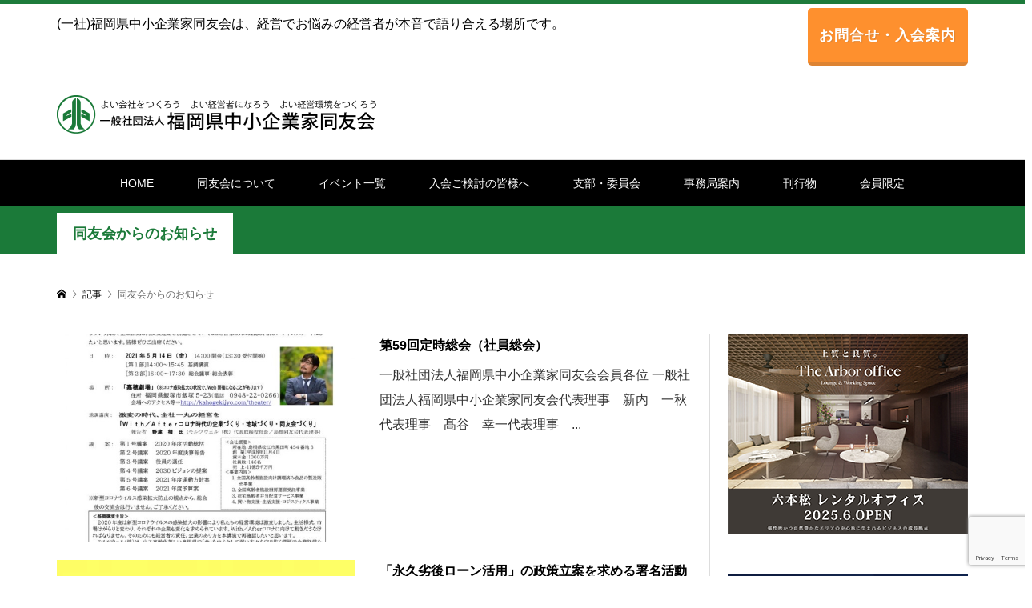

--- FILE ---
content_type: text/html; charset=UTF-8
request_url: https://www.fukuoka.doyu.jp/category/info/
body_size: 18480
content:
<!DOCTYPE html>
<html lang="ja">
<head >
<meta charset="UTF-8">
<meta name="viewport" content="width=device-width">
<script type="application/ld+json">
{
	"@context" : "https://schema.org",
	"@type" : "WebSite",
	"name" : "(一社)福岡県中小企業家同友会",
	"url" : "https://www.fukuoka.doyu.jp/"
}
</script>
<!-- Google Tag Manager -->
<script>(function(w,d,s,l,i){w[l]=w[l]||[];w[l].push({'gtm.start':
new Date().getTime(),event:'gtm.js'});var f=d.getElementsByTagName(s)[0],
j=d.createElement(s),dl=l!='dataLayer'?'&l='+l:'';j.async=true;j.src=
'https://www.googletagmanager.com/gtm.js?id='+i+dl;f.parentNode.insertBefore(j,f);
})(window,document,'script','dataLayer','GTM-KN727M8');</script>
<!-- End Google Tag Manager -->
<meta name='robots' content='index, follow, max-image-preview:large, max-snippet:-1, max-video-preview:-1' />

	<!-- This site is optimized with the Yoast SEO plugin v26.8 - https://yoast.com/product/yoast-seo-wordpress/ -->
	<title>同友会からのお知らせ - (一社)福岡県中小企業家同友会</title>
	<meta name="description" content="福岡県中小企業家同友会からのお知らせはこちら" />
	<link rel="canonical" href="https://www.fukuoka.doyu.jp/category/info/" />
	<meta property="og:locale" content="ja_JP" />
	<meta property="og:type" content="article" />
	<meta property="og:title" content="同友会からのお知らせ - (一社)福岡県中小企業家同友会" />
	<meta property="og:description" content="福岡県中小企業家同友会からのお知らせはこちら" />
	<meta property="og:url" content="https://www.fukuoka.doyu.jp/category/info/" />
	<meta property="og:site_name" content="(一社)福岡県中小企業家同友会" />
	<meta name="twitter:card" content="summary_large_image" />
	<script type="application/ld+json" class="yoast-schema-graph">{"@context":"https://schema.org","@graph":[{"@type":"CollectionPage","@id":"https://www.fukuoka.doyu.jp/category/info/","url":"https://www.fukuoka.doyu.jp/category/info/","name":"同友会からのお知らせ - (一社)福岡県中小企業家同友会","isPartOf":{"@id":"https://www.fukuoka.doyu.jp/#website"},"primaryImageOfPage":{"@id":"https://www.fukuoka.doyu.jp/category/info/#primaryimage"},"image":{"@id":"https://www.fukuoka.doyu.jp/category/info/#primaryimage"},"thumbnailUrl":"https://www.fukuoka.doyu.jp/d/wp-content/uploads/2021/06/2005第59回定時総会案内（最新）-1-724x1024-1.jpg","description":"福岡県中小企業家同友会からのお知らせはこちら","breadcrumb":{"@id":"https://www.fukuoka.doyu.jp/category/info/#breadcrumb"},"inLanguage":"ja"},{"@type":"ImageObject","inLanguage":"ja","@id":"https://www.fukuoka.doyu.jp/category/info/#primaryimage","url":"https://www.fukuoka.doyu.jp/d/wp-content/uploads/2021/06/2005第59回定時総会案内（最新）-1-724x1024-1.jpg","contentUrl":"https://www.fukuoka.doyu.jp/d/wp-content/uploads/2021/06/2005第59回定時総会案内（最新）-1-724x1024-1.jpg","width":724,"height":1024},{"@type":"BreadcrumbList","@id":"https://www.fukuoka.doyu.jp/category/info/#breadcrumb","itemListElement":[{"@type":"ListItem","position":1,"name":"ホーム","item":"https://www.fukuoka.doyu.jp/"},{"@type":"ListItem","position":2,"name":"同友会からのお知らせ"}]},{"@type":"WebSite","@id":"https://www.fukuoka.doyu.jp/#website","url":"https://www.fukuoka.doyu.jp/","name":"(一社)福岡県中小企業家同友会","description":"(一社)福岡県中小企業家同友会は、経営でお悩みの経営者が本音で語り合える場所です。","publisher":{"@id":"https://www.fukuoka.doyu.jp/#organization"},"potentialAction":[{"@type":"SearchAction","target":{"@type":"EntryPoint","urlTemplate":"https://www.fukuoka.doyu.jp/?s={search_term_string}"},"query-input":{"@type":"PropertyValueSpecification","valueRequired":true,"valueName":"search_term_string"}}],"inLanguage":"ja"},{"@type":"Organization","@id":"https://www.fukuoka.doyu.jp/#organization","name":"(一社)福岡県中小企業家同友会","url":"https://www.fukuoka.doyu.jp/","logo":{"@type":"ImageObject","inLanguage":"ja","@id":"https://www.fukuoka.doyu.jp/#/schema/logo/image/","url":"","contentUrl":"","caption":"(一社)福岡県中小企業家同友会"},"image":{"@id":"https://www.fukuoka.doyu.jp/#/schema/logo/image/"}}]}</script>
	<!-- / Yoast SEO plugin. -->


<link rel="alternate" type="application/rss+xml" title="(一社)福岡県中小企業家同友会 &raquo; 同友会からのお知らせ カテゴリーのフィード" href="https://www.fukuoka.doyu.jp/category/info/feed/" />
<link rel="preconnect" href="https://fonts.googleapis.com">
<link rel="preconnect" href="https://fonts.gstatic.com" crossorigin>
<link href="https://fonts.googleapis.com/css2?family=Noto+Sans+JP:wght@400;600" rel="stylesheet">
<style id='wp-img-auto-sizes-contain-inline-css' type='text/css'>
img:is([sizes=auto i],[sizes^="auto," i]){contain-intrinsic-size:3000px 1500px}
/*# sourceURL=wp-img-auto-sizes-contain-inline-css */
</style>
<style id='wp-block-library-inline-css' type='text/css'>
:root{--wp-block-synced-color:#7a00df;--wp-block-synced-color--rgb:122,0,223;--wp-bound-block-color:var(--wp-block-synced-color);--wp-editor-canvas-background:#ddd;--wp-admin-theme-color:#007cba;--wp-admin-theme-color--rgb:0,124,186;--wp-admin-theme-color-darker-10:#006ba1;--wp-admin-theme-color-darker-10--rgb:0,107,160.5;--wp-admin-theme-color-darker-20:#005a87;--wp-admin-theme-color-darker-20--rgb:0,90,135;--wp-admin-border-width-focus:2px}@media (min-resolution:192dpi){:root{--wp-admin-border-width-focus:1.5px}}.wp-element-button{cursor:pointer}:root .has-very-light-gray-background-color{background-color:#eee}:root .has-very-dark-gray-background-color{background-color:#313131}:root .has-very-light-gray-color{color:#eee}:root .has-very-dark-gray-color{color:#313131}:root .has-vivid-green-cyan-to-vivid-cyan-blue-gradient-background{background:linear-gradient(135deg,#00d084,#0693e3)}:root .has-purple-crush-gradient-background{background:linear-gradient(135deg,#34e2e4,#4721fb 50%,#ab1dfe)}:root .has-hazy-dawn-gradient-background{background:linear-gradient(135deg,#faaca8,#dad0ec)}:root .has-subdued-olive-gradient-background{background:linear-gradient(135deg,#fafae1,#67a671)}:root .has-atomic-cream-gradient-background{background:linear-gradient(135deg,#fdd79a,#004a59)}:root .has-nightshade-gradient-background{background:linear-gradient(135deg,#330968,#31cdcf)}:root .has-midnight-gradient-background{background:linear-gradient(135deg,#020381,#2874fc)}:root{--wp--preset--font-size--normal:16px;--wp--preset--font-size--huge:42px}.has-regular-font-size{font-size:1em}.has-larger-font-size{font-size:2.625em}.has-normal-font-size{font-size:var(--wp--preset--font-size--normal)}.has-huge-font-size{font-size:var(--wp--preset--font-size--huge)}.has-text-align-center{text-align:center}.has-text-align-left{text-align:left}.has-text-align-right{text-align:right}.has-fit-text{white-space:nowrap!important}#end-resizable-editor-section{display:none}.aligncenter{clear:both}.items-justified-left{justify-content:flex-start}.items-justified-center{justify-content:center}.items-justified-right{justify-content:flex-end}.items-justified-space-between{justify-content:space-between}.screen-reader-text{border:0;clip-path:inset(50%);height:1px;margin:-1px;overflow:hidden;padding:0;position:absolute;width:1px;word-wrap:normal!important}.screen-reader-text:focus{background-color:#ddd;clip-path:none;color:#444;display:block;font-size:1em;height:auto;left:5px;line-height:normal;padding:15px 23px 14px;text-decoration:none;top:5px;width:auto;z-index:100000}html :where(.has-border-color){border-style:solid}html :where([style*=border-top-color]){border-top-style:solid}html :where([style*=border-right-color]){border-right-style:solid}html :where([style*=border-bottom-color]){border-bottom-style:solid}html :where([style*=border-left-color]){border-left-style:solid}html :where([style*=border-width]){border-style:solid}html :where([style*=border-top-width]){border-top-style:solid}html :where([style*=border-right-width]){border-right-style:solid}html :where([style*=border-bottom-width]){border-bottom-style:solid}html :where([style*=border-left-width]){border-left-style:solid}html :where(img[class*=wp-image-]){height:auto;max-width:100%}:where(figure){margin:0 0 1em}html :where(.is-position-sticky){--wp-admin--admin-bar--position-offset:var(--wp-admin--admin-bar--height,0px)}@media screen and (max-width:600px){html :where(.is-position-sticky){--wp-admin--admin-bar--position-offset:0px}}

/*# sourceURL=wp-block-library-inline-css */
</style><style id='wp-block-heading-inline-css' type='text/css'>
h1:where(.wp-block-heading).has-background,h2:where(.wp-block-heading).has-background,h3:where(.wp-block-heading).has-background,h4:where(.wp-block-heading).has-background,h5:where(.wp-block-heading).has-background,h6:where(.wp-block-heading).has-background{padding:1.25em 2.375em}h1.has-text-align-left[style*=writing-mode]:where([style*=vertical-lr]),h1.has-text-align-right[style*=writing-mode]:where([style*=vertical-rl]),h2.has-text-align-left[style*=writing-mode]:where([style*=vertical-lr]),h2.has-text-align-right[style*=writing-mode]:where([style*=vertical-rl]),h3.has-text-align-left[style*=writing-mode]:where([style*=vertical-lr]),h3.has-text-align-right[style*=writing-mode]:where([style*=vertical-rl]),h4.has-text-align-left[style*=writing-mode]:where([style*=vertical-lr]),h4.has-text-align-right[style*=writing-mode]:where([style*=vertical-rl]),h5.has-text-align-left[style*=writing-mode]:where([style*=vertical-lr]),h5.has-text-align-right[style*=writing-mode]:where([style*=vertical-rl]),h6.has-text-align-left[style*=writing-mode]:where([style*=vertical-lr]),h6.has-text-align-right[style*=writing-mode]:where([style*=vertical-rl]){rotate:180deg}
/*# sourceURL=https://www.fukuoka.doyu.jp/d/wp-includes/blocks/heading/style.min.css */
</style>
<style id='wp-block-paragraph-inline-css' type='text/css'>
.is-small-text{font-size:.875em}.is-regular-text{font-size:1em}.is-large-text{font-size:2.25em}.is-larger-text{font-size:3em}.has-drop-cap:not(:focus):first-letter{float:left;font-size:8.4em;font-style:normal;font-weight:100;line-height:.68;margin:.05em .1em 0 0;text-transform:uppercase}body.rtl .has-drop-cap:not(:focus):first-letter{float:none;margin-left:.1em}p.has-drop-cap.has-background{overflow:hidden}:root :where(p.has-background){padding:1.25em 2.375em}:where(p.has-text-color:not(.has-link-color)) a{color:inherit}p.has-text-align-left[style*="writing-mode:vertical-lr"],p.has-text-align-right[style*="writing-mode:vertical-rl"]{rotate:180deg}
/*# sourceURL=https://www.fukuoka.doyu.jp/d/wp-includes/blocks/paragraph/style.min.css */
</style>
<style id='global-styles-inline-css' type='text/css'>
:root{--wp--preset--aspect-ratio--square: 1;--wp--preset--aspect-ratio--4-3: 4/3;--wp--preset--aspect-ratio--3-4: 3/4;--wp--preset--aspect-ratio--3-2: 3/2;--wp--preset--aspect-ratio--2-3: 2/3;--wp--preset--aspect-ratio--16-9: 16/9;--wp--preset--aspect-ratio--9-16: 9/16;--wp--preset--color--black: #000000;--wp--preset--color--cyan-bluish-gray: #abb8c3;--wp--preset--color--white: #ffffff;--wp--preset--color--pale-pink: #f78da7;--wp--preset--color--vivid-red: #cf2e2e;--wp--preset--color--luminous-vivid-orange: #ff6900;--wp--preset--color--luminous-vivid-amber: #fcb900;--wp--preset--color--light-green-cyan: #7bdcb5;--wp--preset--color--vivid-green-cyan: #00d084;--wp--preset--color--pale-cyan-blue: #8ed1fc;--wp--preset--color--vivid-cyan-blue: #0693e3;--wp--preset--color--vivid-purple: #9b51e0;--wp--preset--gradient--vivid-cyan-blue-to-vivid-purple: linear-gradient(135deg,rgb(6,147,227) 0%,rgb(155,81,224) 100%);--wp--preset--gradient--light-green-cyan-to-vivid-green-cyan: linear-gradient(135deg,rgb(122,220,180) 0%,rgb(0,208,130) 100%);--wp--preset--gradient--luminous-vivid-amber-to-luminous-vivid-orange: linear-gradient(135deg,rgb(252,185,0) 0%,rgb(255,105,0) 100%);--wp--preset--gradient--luminous-vivid-orange-to-vivid-red: linear-gradient(135deg,rgb(255,105,0) 0%,rgb(207,46,46) 100%);--wp--preset--gradient--very-light-gray-to-cyan-bluish-gray: linear-gradient(135deg,rgb(238,238,238) 0%,rgb(169,184,195) 100%);--wp--preset--gradient--cool-to-warm-spectrum: linear-gradient(135deg,rgb(74,234,220) 0%,rgb(151,120,209) 20%,rgb(207,42,186) 40%,rgb(238,44,130) 60%,rgb(251,105,98) 80%,rgb(254,248,76) 100%);--wp--preset--gradient--blush-light-purple: linear-gradient(135deg,rgb(255,206,236) 0%,rgb(152,150,240) 100%);--wp--preset--gradient--blush-bordeaux: linear-gradient(135deg,rgb(254,205,165) 0%,rgb(254,45,45) 50%,rgb(107,0,62) 100%);--wp--preset--gradient--luminous-dusk: linear-gradient(135deg,rgb(255,203,112) 0%,rgb(199,81,192) 50%,rgb(65,88,208) 100%);--wp--preset--gradient--pale-ocean: linear-gradient(135deg,rgb(255,245,203) 0%,rgb(182,227,212) 50%,rgb(51,167,181) 100%);--wp--preset--gradient--electric-grass: linear-gradient(135deg,rgb(202,248,128) 0%,rgb(113,206,126) 100%);--wp--preset--gradient--midnight: linear-gradient(135deg,rgb(2,3,129) 0%,rgb(40,116,252) 100%);--wp--preset--font-size--small: 13px;--wp--preset--font-size--medium: 20px;--wp--preset--font-size--large: 36px;--wp--preset--font-size--x-large: 42px;--wp--preset--spacing--20: 0.44rem;--wp--preset--spacing--30: 0.67rem;--wp--preset--spacing--40: 1rem;--wp--preset--spacing--50: 1.5rem;--wp--preset--spacing--60: 2.25rem;--wp--preset--spacing--70: 3.38rem;--wp--preset--spacing--80: 5.06rem;--wp--preset--shadow--natural: 6px 6px 9px rgba(0, 0, 0, 0.2);--wp--preset--shadow--deep: 12px 12px 50px rgba(0, 0, 0, 0.4);--wp--preset--shadow--sharp: 6px 6px 0px rgba(0, 0, 0, 0.2);--wp--preset--shadow--outlined: 6px 6px 0px -3px rgb(255, 255, 255), 6px 6px rgb(0, 0, 0);--wp--preset--shadow--crisp: 6px 6px 0px rgb(0, 0, 0);}:where(.is-layout-flex){gap: 0.5em;}:where(.is-layout-grid){gap: 0.5em;}body .is-layout-flex{display: flex;}.is-layout-flex{flex-wrap: wrap;align-items: center;}.is-layout-flex > :is(*, div){margin: 0;}body .is-layout-grid{display: grid;}.is-layout-grid > :is(*, div){margin: 0;}:where(.wp-block-columns.is-layout-flex){gap: 2em;}:where(.wp-block-columns.is-layout-grid){gap: 2em;}:where(.wp-block-post-template.is-layout-flex){gap: 1.25em;}:where(.wp-block-post-template.is-layout-grid){gap: 1.25em;}.has-black-color{color: var(--wp--preset--color--black) !important;}.has-cyan-bluish-gray-color{color: var(--wp--preset--color--cyan-bluish-gray) !important;}.has-white-color{color: var(--wp--preset--color--white) !important;}.has-pale-pink-color{color: var(--wp--preset--color--pale-pink) !important;}.has-vivid-red-color{color: var(--wp--preset--color--vivid-red) !important;}.has-luminous-vivid-orange-color{color: var(--wp--preset--color--luminous-vivid-orange) !important;}.has-luminous-vivid-amber-color{color: var(--wp--preset--color--luminous-vivid-amber) !important;}.has-light-green-cyan-color{color: var(--wp--preset--color--light-green-cyan) !important;}.has-vivid-green-cyan-color{color: var(--wp--preset--color--vivid-green-cyan) !important;}.has-pale-cyan-blue-color{color: var(--wp--preset--color--pale-cyan-blue) !important;}.has-vivid-cyan-blue-color{color: var(--wp--preset--color--vivid-cyan-blue) !important;}.has-vivid-purple-color{color: var(--wp--preset--color--vivid-purple) !important;}.has-black-background-color{background-color: var(--wp--preset--color--black) !important;}.has-cyan-bluish-gray-background-color{background-color: var(--wp--preset--color--cyan-bluish-gray) !important;}.has-white-background-color{background-color: var(--wp--preset--color--white) !important;}.has-pale-pink-background-color{background-color: var(--wp--preset--color--pale-pink) !important;}.has-vivid-red-background-color{background-color: var(--wp--preset--color--vivid-red) !important;}.has-luminous-vivid-orange-background-color{background-color: var(--wp--preset--color--luminous-vivid-orange) !important;}.has-luminous-vivid-amber-background-color{background-color: var(--wp--preset--color--luminous-vivid-amber) !important;}.has-light-green-cyan-background-color{background-color: var(--wp--preset--color--light-green-cyan) !important;}.has-vivid-green-cyan-background-color{background-color: var(--wp--preset--color--vivid-green-cyan) !important;}.has-pale-cyan-blue-background-color{background-color: var(--wp--preset--color--pale-cyan-blue) !important;}.has-vivid-cyan-blue-background-color{background-color: var(--wp--preset--color--vivid-cyan-blue) !important;}.has-vivid-purple-background-color{background-color: var(--wp--preset--color--vivid-purple) !important;}.has-black-border-color{border-color: var(--wp--preset--color--black) !important;}.has-cyan-bluish-gray-border-color{border-color: var(--wp--preset--color--cyan-bluish-gray) !important;}.has-white-border-color{border-color: var(--wp--preset--color--white) !important;}.has-pale-pink-border-color{border-color: var(--wp--preset--color--pale-pink) !important;}.has-vivid-red-border-color{border-color: var(--wp--preset--color--vivid-red) !important;}.has-luminous-vivid-orange-border-color{border-color: var(--wp--preset--color--luminous-vivid-orange) !important;}.has-luminous-vivid-amber-border-color{border-color: var(--wp--preset--color--luminous-vivid-amber) !important;}.has-light-green-cyan-border-color{border-color: var(--wp--preset--color--light-green-cyan) !important;}.has-vivid-green-cyan-border-color{border-color: var(--wp--preset--color--vivid-green-cyan) !important;}.has-pale-cyan-blue-border-color{border-color: var(--wp--preset--color--pale-cyan-blue) !important;}.has-vivid-cyan-blue-border-color{border-color: var(--wp--preset--color--vivid-cyan-blue) !important;}.has-vivid-purple-border-color{border-color: var(--wp--preset--color--vivid-purple) !important;}.has-vivid-cyan-blue-to-vivid-purple-gradient-background{background: var(--wp--preset--gradient--vivid-cyan-blue-to-vivid-purple) !important;}.has-light-green-cyan-to-vivid-green-cyan-gradient-background{background: var(--wp--preset--gradient--light-green-cyan-to-vivid-green-cyan) !important;}.has-luminous-vivid-amber-to-luminous-vivid-orange-gradient-background{background: var(--wp--preset--gradient--luminous-vivid-amber-to-luminous-vivid-orange) !important;}.has-luminous-vivid-orange-to-vivid-red-gradient-background{background: var(--wp--preset--gradient--luminous-vivid-orange-to-vivid-red) !important;}.has-very-light-gray-to-cyan-bluish-gray-gradient-background{background: var(--wp--preset--gradient--very-light-gray-to-cyan-bluish-gray) !important;}.has-cool-to-warm-spectrum-gradient-background{background: var(--wp--preset--gradient--cool-to-warm-spectrum) !important;}.has-blush-light-purple-gradient-background{background: var(--wp--preset--gradient--blush-light-purple) !important;}.has-blush-bordeaux-gradient-background{background: var(--wp--preset--gradient--blush-bordeaux) !important;}.has-luminous-dusk-gradient-background{background: var(--wp--preset--gradient--luminous-dusk) !important;}.has-pale-ocean-gradient-background{background: var(--wp--preset--gradient--pale-ocean) !important;}.has-electric-grass-gradient-background{background: var(--wp--preset--gradient--electric-grass) !important;}.has-midnight-gradient-background{background: var(--wp--preset--gradient--midnight) !important;}.has-small-font-size{font-size: var(--wp--preset--font-size--small) !important;}.has-medium-font-size{font-size: var(--wp--preset--font-size--medium) !important;}.has-large-font-size{font-size: var(--wp--preset--font-size--large) !important;}.has-x-large-font-size{font-size: var(--wp--preset--font-size--x-large) !important;}
/*# sourceURL=global-styles-inline-css */
</style>

<style id='classic-theme-styles-inline-css' type='text/css'>
/*! This file is auto-generated */
.wp-block-button__link{color:#fff;background-color:#32373c;border-radius:9999px;box-shadow:none;text-decoration:none;padding:calc(.667em + 2px) calc(1.333em + 2px);font-size:1.125em}.wp-block-file__button{background:#32373c;color:#fff;text-decoration:none}
/*# sourceURL=/wp-includes/css/classic-themes.min.css */
</style>
<link rel='stylesheet' id='contact-form-7-css' href='https://www.fukuoka.doyu.jp/d/wp-content/plugins/contact-form-7/includes/css/styles.css?ver=6.1.4' type='text/css' media='all' />
<link rel='stylesheet' id='parent-style-css' href='https://www.fukuoka.doyu.jp/d/wp-content/themes/rumble_tcd058/style.css?ver=6.9' type='text/css' media='all' />
<link rel='stylesheet' id='sns-button-css' href='https://www.fukuoka.doyu.jp/d/wp-content/themes/rumble_tcd058/css/sns-button.css?ver=1.13' type='text/css' media='all' />
<link rel='stylesheet' id='rumble-style-css' href='https://www.fukuoka.doyu.jp/d/wp-content/themes/doyu2021/style.css?ver=1.13' type='text/css' media='all' />
<link rel='stylesheet' id='rumble-responsive-css' href='https://www.fukuoka.doyu.jp/d/wp-content/themes/rumble_tcd058/responsive.css?ver=1.13' type='text/css' media='all' />
<style>:root {
  --tcd-font-type1: Arial,"Hiragino Sans","Yu Gothic Medium","Meiryo",sans-serif;
  --tcd-font-type2: "Times New Roman",Times,"Yu Mincho","游明朝","游明朝体","Hiragino Mincho Pro",serif;
  --tcd-font-type3: Palatino,"Yu Kyokasho","游教科書体","UD デジタル 教科書体 N","游明朝","游明朝体","Hiragino Mincho Pro","Meiryo",serif;
  --tcd-font-type-logo: "Noto Sans JP",sans-serif;
}</style>
<script type="text/javascript" src="https://www.fukuoka.doyu.jp/d/wp-includes/js/jquery/jquery.min.js?ver=3.7.1" id="jquery-core-js"></script>
<script type="text/javascript" src="https://www.fukuoka.doyu.jp/d/wp-includes/js/jquery/jquery-migrate.min.js?ver=3.4.1" id="jquery-migrate-js"></script>
<link rel="https://api.w.org/" href="https://www.fukuoka.doyu.jp/wp-json/" /><link rel="alternate" title="JSON" type="application/json" href="https://www.fukuoka.doyu.jp/wp-json/wp/v2/categories/18" /><link rel="EditURI" type="application/rsd+xml" title="RSD" href="https://www.fukuoka.doyu.jp/d/xmlrpc.php?rsd" />
<meta name="generator" content="WordPress 6.9" />
<link rel="shortcut icon" href="https://www.fukuoka.doyu.jp/d/wp-content/uploads/2021/10/2b2ffe52ff7c12be20eac9c43e00670f.jpg">
<style>
.p-tabbar__item.is-active, .p-tabbar__item.is-active a, .p-index-carousel .slick-arrow:hover { color: #000000; }
.p-copyright, .p-tabbar, .p-headline, .p-cb__item-archive-link__button, .p-page-links a:hover, .p-page-links > span, .p-pager__item a:hover, .p-pager__item .current, .p-entry__next-page__link:hover, .p-widget .searchform::after, .p-widget-search .p-widget-search__submit, .p-widget-list__item-rank, .c-comment__form-submit:hover, c-comment__password-protected, .slick-arrow, .c-pw__btn--register, .c-pw__btn { background-color: #000000; }
.p-page-links a:hover, .p-page-links > span, .p-pager__item a:hover, .p-pager__item .current, .p-author-archive .p-headline, .p-cb__item-header { border-color: #000000; }
.c-comment__tab-item.is-active a, .c-comment__tab-item a:hover, .c-comment__tab-item.is-active p { background-color: rgba(0, 0, 0, 0.7); }
.c-comment__tab-item.is-active a:after, .c-comment__tab-item.is-active p:after { border-top-color: rgba(0, 0, 0, 0.7); }
.p-author__box, .p-entry-news__header, .p-page-links a, .p-pager__item a, .p-pager__item span { background-color: #f7f7f7; }
.p-entry__body a, .custom-html-widget a { color: #000000; }
.p-megamenu__bg, .p-global-nav .sub-menu, .p-megamenu__bg .p-float-native-ad-label__small { background-color: #000000; }
.p-megamenu a, .p-global-nav .sub-menu a { color: #ffffff !important; }
.p-megamenu a:hover, .p-megamenu li.is-active > a, .p-global-nav .sub-menu a:hover, .p-global-nav .sub-menu .current-menu-item > a { background-color: #999999; color: #ffffff !important; }
.p-megamenu > ul, .p-global-nav > li.menu-item-has-children > .sub-menu { border-color: #999999; }
.p-native-ad-label, .p-float-native-ad-label, .p-float-native-ad-label__small, .p-article__native-ad-label { background-color: #999999; color: #ffffff; font-size: 11px; }
.p-header-band__item-desc { font-size: 16px; }
@media only screen and (max-width: 991px) { .p-header-band__item-desc { font-size: 14px; } }
.cat-item-1 > a, .cat-item-1 .toggle-children, .p-global-nav > li.menu-term-id-1:hover > a, .p-global-nav > li.menu-term-id-1.current-menu-item > a { color: #1b7a39; }
.p-megamenu-term-id-1 a:hover, .p-megamenu-term-id-1 .p-megamenu__current a, .p-megamenu-term-id-1 li.is-active > a, .p-global-nav li.menu-term-id-1 > .sub-menu > li > a:hover, .p-global-nav li.menu-term-id-1 > .sub-menu > .current-menu-item > a { background-color: #1b7a39; }
.p-category-item--1 { background-color: #1b7a39 !important; }
.p-megamenu-term-id-1 > ul, .p-global-nav > li.menu-term-id-1 > .sub-menu { border-color: #1b7a39; }
.cat-item-18 > a, .cat-item-18 .toggle-children, .p-global-nav > li.menu-term-id-18:hover > a, .p-global-nav > li.menu-term-id-18.current-menu-item > a { color: #1b7a39; }
.p-megamenu-term-id-18 a:hover, .p-megamenu-term-id-18 .p-megamenu__current a, .p-megamenu-term-id-18 li.is-active > a, .p-global-nav li.menu-term-id-18 > .sub-menu > li > a:hover, .p-global-nav li.menu-term-id-18 > .sub-menu > .current-menu-item > a { background-color: #1b7a39; }
.p-category-item--18 { background-color: #1b7a39 !important; }
.p-megamenu-term-id-18 > ul, .p-global-nav > li.menu-term-id-18 > .sub-menu { border-color: #1b7a39; }
.cat-item-19 > a, .cat-item-19 .toggle-children, .p-global-nav > li.menu-term-id-19:hover > a, .p-global-nav > li.menu-term-id-19.current-menu-item > a { color: #198025; }
.p-megamenu-term-id-19 a:hover, .p-megamenu-term-id-19 .p-megamenu__current a, .p-megamenu-term-id-19 li.is-active > a, .p-global-nav li.menu-term-id-19 > .sub-menu > li > a:hover, .p-global-nav li.menu-term-id-19 > .sub-menu > .current-menu-item > a { background-color: #198025; }
.p-category-item--19 { background-color: #198025 !important; }
.p-megamenu-term-id-19 > ul, .p-global-nav > li.menu-term-id-19 > .sub-menu { border-color: #198025; }
.cat-item-23 > a, .cat-item-23 .toggle-children, .p-global-nav > li.menu-term-id-23:hover > a, .p-global-nav > li.menu-term-id-23.current-menu-item > a { color: #1b7a39; }
.p-megamenu-term-id-23 a:hover, .p-megamenu-term-id-23 .p-megamenu__current a, .p-megamenu-term-id-23 li.is-active > a, .p-global-nav li.menu-term-id-23 > .sub-menu > li > a:hover, .p-global-nav li.menu-term-id-23 > .sub-menu > .current-menu-item > a { background-color: #1b7a39; }
.p-category-item--23 { background-color: #1b7a39 !important; }
.p-megamenu-term-id-23 > ul, .p-global-nav > li.menu-term-id-23 > .sub-menu { border-color: #1b7a39; }
.cat-item-25 > a, .cat-item-25 .toggle-children, .p-global-nav > li.menu-term-id-25:hover > a, .p-global-nav > li.menu-term-id-25.current-menu-item > a { color: #1b7a39; }
.p-megamenu-term-id-25 a:hover, .p-megamenu-term-id-25 .p-megamenu__current a, .p-megamenu-term-id-25 li.is-active > a, .p-global-nav li.menu-term-id-25 > .sub-menu > li > a:hover, .p-global-nav li.menu-term-id-25 > .sub-menu > .current-menu-item > a { background-color: #1b7a39; }
.p-category-item--25 { background-color: #1b7a39 !important; }
.p-megamenu-term-id-25 > ul, .p-global-nav > li.menu-term-id-25 > .sub-menu { border-color: #1b7a39; }
.cat-item-27 > a, .cat-item-27 .toggle-children, .p-global-nav > li.menu-term-id-27:hover > a, .p-global-nav > li.menu-term-id-27.current-menu-item > a { color: #1b7a39; }
.p-megamenu-term-id-27 a:hover, .p-megamenu-term-id-27 .p-megamenu__current a, .p-megamenu-term-id-27 li.is-active > a, .p-global-nav li.menu-term-id-27 > .sub-menu > li > a:hover, .p-global-nav li.menu-term-id-27 > .sub-menu > .current-menu-item > a { background-color: #1b7a39; }
.p-category-item--27 { background-color: #1b7a39 !important; }
.p-megamenu-term-id-27 > ul, .p-global-nav > li.menu-term-id-27 > .sub-menu { border-color: #1b7a39; }
.cat-item-53 > a, .cat-item-53 .toggle-children, .p-global-nav > li.menu-term-id-53:hover > a, .p-global-nav > li.menu-term-id-53.current-menu-item > a { color: #ffcc00; }
.p-megamenu-term-id-53 a:hover, .p-megamenu-term-id-53 .p-megamenu__current a, .p-megamenu-term-id-53 li.is-active > a, .p-global-nav li.menu-term-id-53 > .sub-menu > li > a:hover, .p-global-nav li.menu-term-id-53 > .sub-menu > .current-menu-item > a { background-color: #ffcc00; }
.p-category-item--53 { background-color: #ffcc00 !important; }
.p-megamenu-term-id-53 > ul, .p-global-nav > li.menu-term-id-53 > .sub-menu { border-color: #ffcc00; }
.cat-item-54 > a, .cat-item-54 .toggle-children, .p-global-nav > li.menu-term-id-54:hover > a, .p-global-nav > li.menu-term-id-54.current-menu-item > a { color: #ffcc00; }
.p-megamenu-term-id-54 a:hover, .p-megamenu-term-id-54 .p-megamenu__current a, .p-megamenu-term-id-54 li.is-active > a, .p-global-nav li.menu-term-id-54 > .sub-menu > li > a:hover, .p-global-nav li.menu-term-id-54 > .sub-menu > .current-menu-item > a { background-color: #ffcc00; }
.p-category-item--54 { background-color: #ffcc00 !important; }
.p-megamenu-term-id-54 > ul, .p-global-nav > li.menu-term-id-54 > .sub-menu { border-color: #ffcc00; }
.cat-item-55 > a, .cat-item-55 .toggle-children, .p-global-nav > li.menu-term-id-55:hover > a, .p-global-nav > li.menu-term-id-55.current-menu-item > a { color: #ffcc00; }
.p-megamenu-term-id-55 a:hover, .p-megamenu-term-id-55 .p-megamenu__current a, .p-megamenu-term-id-55 li.is-active > a, .p-global-nav li.menu-term-id-55 > .sub-menu > li > a:hover, .p-global-nav li.menu-term-id-55 > .sub-menu > .current-menu-item > a { background-color: #ffcc00; }
.p-category-item--55 { background-color: #ffcc00 !important; }
.p-megamenu-term-id-55 > ul, .p-global-nav > li.menu-term-id-55 > .sub-menu { border-color: #ffcc00; }
.cat-item-56 > a, .cat-item-56 .toggle-children, .p-global-nav > li.menu-term-id-56:hover > a, .p-global-nav > li.menu-term-id-56.current-menu-item > a { color: #ffcc00; }
.p-megamenu-term-id-56 a:hover, .p-megamenu-term-id-56 .p-megamenu__current a, .p-megamenu-term-id-56 li.is-active > a, .p-global-nav li.menu-term-id-56 > .sub-menu > li > a:hover, .p-global-nav li.menu-term-id-56 > .sub-menu > .current-menu-item > a { background-color: #ffcc00; }
.p-category-item--56 { background-color: #ffcc00 !important; }
.p-megamenu-term-id-56 > ul, .p-global-nav > li.menu-term-id-56 > .sub-menu { border-color: #ffcc00; }
.cat-item-57 > a, .cat-item-57 .toggle-children, .p-global-nav > li.menu-term-id-57:hover > a, .p-global-nav > li.menu-term-id-57.current-menu-item > a { color: #ffcc00; }
.p-megamenu-term-id-57 a:hover, .p-megamenu-term-id-57 .p-megamenu__current a, .p-megamenu-term-id-57 li.is-active > a, .p-global-nav li.menu-term-id-57 > .sub-menu > li > a:hover, .p-global-nav li.menu-term-id-57 > .sub-menu > .current-menu-item > a { background-color: #ffcc00; }
.p-category-item--57 { background-color: #ffcc00 !important; }
.p-megamenu-term-id-57 > ul, .p-global-nav > li.menu-term-id-57 > .sub-menu { border-color: #ffcc00; }
.cat-item-58 > a, .cat-item-58 .toggle-children, .p-global-nav > li.menu-term-id-58:hover > a, .p-global-nav > li.menu-term-id-58.current-menu-item > a { color: #198025; }
.p-megamenu-term-id-58 a:hover, .p-megamenu-term-id-58 .p-megamenu__current a, .p-megamenu-term-id-58 li.is-active > a, .p-global-nav li.menu-term-id-58 > .sub-menu > li > a:hover, .p-global-nav li.menu-term-id-58 > .sub-menu > .current-menu-item > a { background-color: #198025; }
.p-category-item--58 { background-color: #198025 !important; }
.p-megamenu-term-id-58 > ul, .p-global-nav > li.menu-term-id-58 > .sub-menu { border-color: #198025; }
.cat-item-60 > a, .cat-item-60 .toggle-children, .p-global-nav > li.menu-term-id-60:hover > a, .p-global-nav > li.menu-term-id-60.current-menu-item > a { color: #1b7a39; }
.p-megamenu-term-id-60 a:hover, .p-megamenu-term-id-60 .p-megamenu__current a, .p-megamenu-term-id-60 li.is-active > a, .p-global-nav li.menu-term-id-60 > .sub-menu > li > a:hover, .p-global-nav li.menu-term-id-60 > .sub-menu > .current-menu-item > a { background-color: #1b7a39; }
.p-category-item--60 { background-color: #1b7a39 !important; }
.p-megamenu-term-id-60 > ul, .p-global-nav > li.menu-term-id-60 > .sub-menu { border-color: #1b7a39; }
.cat-item-69 > a, .cat-item-69 .toggle-children, .p-global-nav > li.menu-term-id-69:hover > a, .p-global-nav > li.menu-term-id-69.current-menu-item > a { color: #ffcc00; }
.p-megamenu-term-id-69 a:hover, .p-megamenu-term-id-69 .p-megamenu__current a, .p-megamenu-term-id-69 li.is-active > a, .p-global-nav li.menu-term-id-69 > .sub-menu > li > a:hover, .p-global-nav li.menu-term-id-69 > .sub-menu > .current-menu-item > a { background-color: #ffcc00; }
.p-category-item--69 { background-color: #ffcc00 !important; }
.p-megamenu-term-id-69 > ul, .p-global-nav > li.menu-term-id-69 > .sub-menu { border-color: #ffcc00; }
.cat-item-78 > a, .cat-item-78 .toggle-children, .p-global-nav > li.menu-term-id-78:hover > a, .p-global-nav > li.menu-term-id-78.current-menu-item > a { color: #999999; }
.p-megamenu-term-id-78 a:hover, .p-megamenu-term-id-78 .p-megamenu__current a, .p-megamenu-term-id-78 li.is-active > a, .p-global-nav li.menu-term-id-78 > .sub-menu > li > a:hover, .p-global-nav li.menu-term-id-78 > .sub-menu > .current-menu-item > a { background-color: #999999; }
.p-category-item--78 { background-color: #999999 !important; }
.p-megamenu-term-id-78 > ul, .p-global-nav > li.menu-term-id-78 > .sub-menu { border-color: #999999; }
.cat-item-79 > a, .cat-item-79 .toggle-children, .p-global-nav > li.menu-term-id-79:hover > a, .p-global-nav > li.menu-term-id-79.current-menu-item > a { color: #198025; }
.p-megamenu-term-id-79 a:hover, .p-megamenu-term-id-79 .p-megamenu__current a, .p-megamenu-term-id-79 li.is-active > a, .p-global-nav li.menu-term-id-79 > .sub-menu > li > a:hover, .p-global-nav li.menu-term-id-79 > .sub-menu > .current-menu-item > a { background-color: #198025; }
.p-category-item--79 { background-color: #198025 !important; }
.p-megamenu-term-id-79 > ul, .p-global-nav > li.menu-term-id-79 > .sub-menu { border-color: #198025; }
.cat-item-82 > a, .cat-item-82 .toggle-children, .p-global-nav > li.menu-term-id-82:hover > a, .p-global-nav > li.menu-term-id-82.current-menu-item > a { color: #1b7a39; }
.p-megamenu-term-id-82 a:hover, .p-megamenu-term-id-82 .p-megamenu__current a, .p-megamenu-term-id-82 li.is-active > a, .p-global-nav li.menu-term-id-82 > .sub-menu > li > a:hover, .p-global-nav li.menu-term-id-82 > .sub-menu > .current-menu-item > a { background-color: #1b7a39; }
.p-category-item--82 { background-color: #1b7a39 !important; }
.p-megamenu-term-id-82 > ul, .p-global-nav > li.menu-term-id-82 > .sub-menu { border-color: #1b7a39; }
.cat-item-98 > a, .cat-item-98 .toggle-children, .p-global-nav > li.menu-term-id-98:hover > a, .p-global-nav > li.menu-term-id-98.current-menu-item > a { color: #ec7d1b; }
.p-megamenu-term-id-98 a:hover, .p-megamenu-term-id-98 .p-megamenu__current a, .p-megamenu-term-id-98 li.is-active > a, .p-global-nav li.menu-term-id-98 > .sub-menu > li > a:hover, .p-global-nav li.menu-term-id-98 > .sub-menu > .current-menu-item > a { background-color: #ec7d1b; }
.p-category-item--98 { background-color: #ec7d1b !important; }
.p-megamenu-term-id-98 > ul, .p-global-nav > li.menu-term-id-98 > .sub-menu { border-color: #ec7d1b; }
.cat-item-99 > a, .cat-item-99 .toggle-children, .p-global-nav > li.menu-term-id-99:hover > a, .p-global-nav > li.menu-term-id-99.current-menu-item > a { color: #ec7d1b; }
.p-megamenu-term-id-99 a:hover, .p-megamenu-term-id-99 .p-megamenu__current a, .p-megamenu-term-id-99 li.is-active > a, .p-global-nav li.menu-term-id-99 > .sub-menu > li > a:hover, .p-global-nav li.menu-term-id-99 > .sub-menu > .current-menu-item > a { background-color: #ec7d1b; }
.p-category-item--99 { background-color: #ec7d1b !important; }
.p-megamenu-term-id-99 > ul, .p-global-nav > li.menu-term-id-99 > .sub-menu { border-color: #ec7d1b; }
.cat-item-100 > a, .cat-item-100 .toggle-children, .p-global-nav > li.menu-term-id-100:hover > a, .p-global-nav > li.menu-term-id-100.current-menu-item > a { color: #ec7d1b; }
.p-megamenu-term-id-100 a:hover, .p-megamenu-term-id-100 .p-megamenu__current a, .p-megamenu-term-id-100 li.is-active > a, .p-global-nav li.menu-term-id-100 > .sub-menu > li > a:hover, .p-global-nav li.menu-term-id-100 > .sub-menu > .current-menu-item > a { background-color: #ec7d1b; }
.p-category-item--100 { background-color: #ec7d1b !important; }
.p-megamenu-term-id-100 > ul, .p-global-nav > li.menu-term-id-100 > .sub-menu { border-color: #ec7d1b; }
.cat-item-101 > a, .cat-item-101 .toggle-children, .p-global-nav > li.menu-term-id-101:hover > a, .p-global-nav > li.menu-term-id-101.current-menu-item > a { color: #f9bc37; }
.p-megamenu-term-id-101 a:hover, .p-megamenu-term-id-101 .p-megamenu__current a, .p-megamenu-term-id-101 li.is-active > a, .p-global-nav li.menu-term-id-101 > .sub-menu > li > a:hover, .p-global-nav li.menu-term-id-101 > .sub-menu > .current-menu-item > a { background-color: #f9bc37; }
.p-category-item--101 { background-color: #f9bc37 !important; }
.p-megamenu-term-id-101 > ul, .p-global-nav > li.menu-term-id-101 > .sub-menu { border-color: #f9bc37; }
.cat-item-108 > a, .cat-item-108 .toggle-children, .p-global-nav > li.menu-term-id-108:hover > a, .p-global-nav > li.menu-term-id-108.current-menu-item > a { color: #999999; }
.p-megamenu-term-id-108 a:hover, .p-megamenu-term-id-108 .p-megamenu__current a, .p-megamenu-term-id-108 li.is-active > a, .p-global-nav li.menu-term-id-108 > .sub-menu > li > a:hover, .p-global-nav li.menu-term-id-108 > .sub-menu > .current-menu-item > a { background-color: #999999; }
.p-category-item--108 { background-color: #999999 !important; }
.p-megamenu-term-id-108 > ul, .p-global-nav > li.menu-term-id-108 > .sub-menu { border-color: #999999; }
.cat-item-115 > a, .cat-item-115 .toggle-children, .p-global-nav > li.menu-term-id-115:hover > a, .p-global-nav > li.menu-term-id-115.current-menu-item > a { color: #999999; }
.p-megamenu-term-id-115 a:hover, .p-megamenu-term-id-115 .p-megamenu__current a, .p-megamenu-term-id-115 li.is-active > a, .p-global-nav li.menu-term-id-115 > .sub-menu > li > a:hover, .p-global-nav li.menu-term-id-115 > .sub-menu > .current-menu-item > a { background-color: #999999; }
.p-category-item--115 { background-color: #999999 !important; }
.p-megamenu-term-id-115 > ul, .p-global-nav > li.menu-term-id-115 > .sub-menu { border-color: #999999; }
.cat-item-119 > a, .cat-item-119 .toggle-children, .p-global-nav > li.menu-term-id-119:hover > a, .p-global-nav > li.menu-term-id-119.current-menu-item > a { color: #1b7a39; }
.p-megamenu-term-id-119 a:hover, .p-megamenu-term-id-119 .p-megamenu__current a, .p-megamenu-term-id-119 li.is-active > a, .p-global-nav li.menu-term-id-119 > .sub-menu > li > a:hover, .p-global-nav li.menu-term-id-119 > .sub-menu > .current-menu-item > a { background-color: #1b7a39; }
.p-category-item--119 { background-color: #1b7a39 !important; }
.p-megamenu-term-id-119 > ul, .p-global-nav > li.menu-term-id-119 > .sub-menu { border-color: #1b7a39; }
.cat-item-120 > a, .cat-item-120 .toggle-children, .p-global-nav > li.menu-term-id-120:hover > a, .p-global-nav > li.menu-term-id-120.current-menu-item > a { color: #1b7a39; }
.p-megamenu-term-id-120 a:hover, .p-megamenu-term-id-120 .p-megamenu__current a, .p-megamenu-term-id-120 li.is-active > a, .p-global-nav li.menu-term-id-120 > .sub-menu > li > a:hover, .p-global-nav li.menu-term-id-120 > .sub-menu > .current-menu-item > a { background-color: #1b7a39; }
.p-category-item--120 { background-color: #1b7a39 !important; }
.p-megamenu-term-id-120 > ul, .p-global-nav > li.menu-term-id-120 > .sub-menu { border-color: #1b7a39; }
.cat-item-122 > a, .cat-item-122 .toggle-children, .p-global-nav > li.menu-term-id-122:hover > a, .p-global-nav > li.menu-term-id-122.current-menu-item > a { color: #999999; }
.p-megamenu-term-id-122 a:hover, .p-megamenu-term-id-122 .p-megamenu__current a, .p-megamenu-term-id-122 li.is-active > a, .p-global-nav li.menu-term-id-122 > .sub-menu > li > a:hover, .p-global-nav li.menu-term-id-122 > .sub-menu > .current-menu-item > a { background-color: #999999; }
.p-category-item--122 { background-color: #999999 !important; }
.p-megamenu-term-id-122 > ul, .p-global-nav > li.menu-term-id-122 > .sub-menu { border-color: #999999; }
.cat-item-123 > a, .cat-item-123 .toggle-children, .p-global-nav > li.menu-term-id-123:hover > a, .p-global-nav > li.menu-term-id-123.current-menu-item > a { color: #999999; }
.p-megamenu-term-id-123 a:hover, .p-megamenu-term-id-123 .p-megamenu__current a, .p-megamenu-term-id-123 li.is-active > a, .p-global-nav li.menu-term-id-123 > .sub-menu > li > a:hover, .p-global-nav li.menu-term-id-123 > .sub-menu > .current-menu-item > a { background-color: #999999; }
.p-category-item--123 { background-color: #999999 !important; }
.p-megamenu-term-id-123 > ul, .p-global-nav > li.menu-term-id-123 > .sub-menu { border-color: #999999; }
body { font-family: var(--tcd-font-type1); }
.p-logo, .p-entry__title, .p-headline, .p-page-header__title, .p-index-slider__item-catch, .p-widget__title, .p-cb__item-headline, .widget_block .wp-block-heading {
font-family: var(--tcd-font-type1); 
}
.rich_font_logo { font-family: var(--tcd-font-type-logo); font-weight: bold !important;}

.c-load--type1 { border: 3px solid rgba(153, 153, 153, 0.2); border-top-color: #000000; }
.p-hover-effect--type1:hover img { -webkit-transform: scale(1.2); transform: scale(1.2); }
.p-hover-effect--type2 img { margin-left: -8px; }
.p-hover-effect--type2:hover img { margin-left: 8px; }
.p-hover-effect--type2:hover .p-hover-effect__image { background: #000000; }
.p-hover-effect--type2:hover img { opacity: 0.3 }
.p-hover-effect--type3:hover .p-hover-effect__image { background: #000000; }
.p-hover-effect--type3:hover img { opacity: 0.5; }
.p-entry__title { font-size: 24px; }
.p-entry__title, .p-article__title { color: #000000 }
.p-entry__body { font-size: 18px; }
.p-entry__body, .p-author__desc, .p-blog-archive__item-excerpt { color: #333333; }
.p-entry-news__title { font-size: 24px; }
.p-entry-news__title, .p-article-news__title { color: #000000 }
.p-entry-news__body { color: #666666; font-size: 16px; }
body.l-header__fix .is-header-fixed .l-header__bar { background: rgba(255, 255, 255, 0.9); }
.l-header a, .p-global-nav > li > a { color: #000000; }
.p-logo__header--text a { font-size: 32px; }
.p-logo__footer--text a { font-size: 32px; }
@media only screen and (max-width: 991px) {
	.l-header__bar--mobile { background-color: rgba(255, 255, 255, 0.9); }
	.p-logo__header--mobile.p-logo__header--text a { font-size: 24px; }
	.p-global-nav { background-color: rgba(0,0,0, 0.9); }
	.p-global-nav a, .p-global-nav .sub-menu a, .p-global-nav .menu-item-has-children > a > span::before { color: #ffffff !important; }
	.p-logo__footer--mobile.p-logo__footer--text a { font-size: 24px; }
	.p-entry__title { font-size: 18px; }
	.p-entry__body { font-size: 16px; }
	.p-entry-news__title { font-size: 18px; }
	.p-entry-news__body { font-size: 14px; }
}
</style>
</head>
<body class="archive category category-info category-18 wp-embed-responsive wp-theme-rumble_tcd058 wp-child-theme-doyu2021 is-responsive l-header__fix l-header__fix--mobile">
<!-- Google Tag Manager (noscript) -->
<noscript><iframe src="https://www.googletagmanager.com/ns.html?id=GTM-KN727M8"
height="0" width="0" style="display:none;visibility:hidden"></iframe></noscript>
<!-- End Google Tag Manager (noscript) -->
<div id="site_wrap">
<header id="js-header" class="l-header">
		<div class="p-header__logo--mobile l-header__bar--mobile">
			<div class="p-logo p-logo__header--mobile p-logo__header--retina">
				<a href="https://www.fukuoka.doyu.jp/"><img src="https://www.fukuoka.doyu.jp/d/wp-content/uploads/2021/06/logo_w550.png" alt="(一社)福岡県中小企業家同友会" width="275"></a>
			</div>
			<a href="#" id="js-menu-button" class="p-menu-button c-menu-button"></a>
		</div>
		<div class="p-header__top u-clearfix">
			<div class="l-inner">
				<div class="p-header-description">(一社)福岡県中小企業家同友会は、経営でお悩みの経営者が本音で語り合える場所です。</div><div class="hbotan"><a href="/toiawase">お問合せ・入会案内</a></div>
			</div>
		</div>
		<div class="p-header__logo">
			<div class="l-inner">
				<h1 class="p-logo p-logo__header p-logo__header--retina">
					<a href="https://www.fukuoka.doyu.jp/"><img src="https://www.fukuoka.doyu.jp/d/wp-content/uploads/2021/06/logo.png" alt="(一社)福岡県中小企業家同友会" width="400"></a>
				</h1>
			</div>
		</div>
<nav class="p-header__gnav l-header__bar"><ul id="js-global-nav" class="l-inner p-global-nav u-clearfix"><li id="menu-item-174" class="menu-item menu-item-type-custom menu-item-object-custom menu-item-174"><a href="/">HOME<span></span></a></li>
<li id="menu-item-167" class="menu-item menu-item-type-taxonomy menu-item-object-category current-menu-ancestor current-menu-parent menu-item-has-children menu-item-167 menu-term-id-23 menu-megamenu"><a href="https://www.fukuoka.doyu.jp/category/about/">同友会について<span></span></a>
<ul class="sub-menu">
	<li id="menu-item-175" class="menu-item menu-item-type-taxonomy menu-item-object-category menu-item-has-children menu-item-175"><a href="https://www.fukuoka.doyu.jp/category/about/aboutdoyu/">同友会とは<span></span></a>
	<ul class="sub-menu">
		<li id="menu-item-1562" class="menu-item menu-item-type-post_type menu-item-object-post menu-item-1562"><a href="https://www.fukuoka.doyu.jp/2021/06/%e5%90%8c%e5%8f%8b%e4%bc%9a%e7%90%86%e5%bf%b5-2/">同友会理念<span></span></a></li>
		<li id="menu-item-1563" class="menu-item menu-item-type-post_type menu-item-object-post menu-item-1563"><a href="https://www.fukuoka.doyu.jp/2021/06/%e5%90%8c%e5%8f%8b%e4%bc%9a-2030%e3%83%93%e3%82%b8%e3%83%a7%e3%83%b3/">福岡同友会 2030ビジョン<span></span></a></li>
		<li id="menu-item-1564" class="menu-item menu-item-type-post_type menu-item-object-post menu-item-1564"><a href="https://www.fukuoka.doyu.jp/2021/05/%e4%bb%a3%e8%a1%a8%e7%90%86%e4%ba%8b%e6%8c%a8%e6%8b%b6/">代表理事挨拶<span></span></a></li>
		<li id="menu-item-1565" class="menu-item menu-item-type-post_type menu-item-object-post menu-item-1565"><a href="https://www.fukuoka.doyu.jp/2021/05/%e4%b8%ad%e5%b0%8f%e4%bc%81%e6%a5%ad%e5%ae%b6%e5%90%8c%e5%8f%8b%e4%bc%9a-%e7%99%ba%e8%a1%8c%e6%9b%b8%e7%b1%8d-%e7%b4%b9%e4%bb%8b/">発行書籍 紹介<span></span></a></li>
	</ul>
</li>
	<li id="menu-item-5173" class="menu-item menu-item-type-taxonomy menu-item-object-category menu-item-5173"><a href="https://www.fukuoka.doyu.jp/category/about/jiritsu/">自立型企業づくり<span></span></a></li>
	<li id="menu-item-265" class="menu-item menu-item-type-taxonomy menu-item-object-category current-menu-item menu-item-265"><a href="https://www.fukuoka.doyu.jp/category/info/" aria-current="page">同友会からのお知らせ<span></span></a></li>
	<li id="menu-item-200" class="menu-item menu-item-type-taxonomy menu-item-object-category menu-item-200"><a href="https://www.fukuoka.doyu.jp/category/about/data/">組織情報<span></span></a></li>
</ul>
</li>
<li id="menu-item-4667" class="menu-item menu-item-type-post_type menu-item-object-page menu-item-has-children menu-item-4667"><a href="https://www.fukuoka.doyu.jp/eventlist/">イベント一覧<span></span></a>
<ul class="sub-menu">
	<li id="menu-item-6371" class="menu-item menu-item-type-post_type menu-item-object-page menu-item-6371"><a href="https://www.fukuoka.doyu.jp/freejoin/">同友会に無料で参加しよう！<span></span></a></li>
	<li id="menu-item-1587" class="menu-item menu-item-type-post_type_archive menu-item-object-koryuevent menu-item-1587"><a href="https://www.fukuoka.doyu.jp/koryuevent/">交流イベント一覧<span></span></a></li>
	<li id="menu-item-1585" class="menu-item menu-item-type-post_type_archive menu-item-object-doyuevent menu-item-1585"><a href="https://www.fukuoka.doyu.jp/doyuevent/">同友会を知る会一覧<span></span></a></li>
</ul>
</li>
<li id="menu-item-842" class="menu-item menu-item-type-taxonomy menu-item-object-category menu-item-has-children menu-item-842 menu-term-id-69"><a href="https://www.fukuoka.doyu.jp/category/nyukaikentou/">入会ご検討の皆様へ<span></span></a>
<ul class="sub-menu">
	<li id="menu-item-267" class="menu-item menu-item-type-taxonomy menu-item-object-category menu-item-267"><a href="https://www.fukuoka.doyu.jp/category/nyukaikentou/kaiketsusaku/">経営の悩みと７つの解決策<span></span></a></li>
	<li id="menu-item-247" class="menu-item menu-item-type-taxonomy menu-item-object-category menu-item-247"><a href="https://www.fukuoka.doyu.jp/category/interview/">インタビュー<span></span></a></li>
	<li id="menu-item-662" class="menu-item menu-item-type-taxonomy menu-item-object-category menu-item-662"><a href="https://www.fukuoka.doyu.jp/category/kaiin/">会員の声<span></span></a></li>
	<li id="menu-item-280" class="menu-item menu-item-type-taxonomy menu-item-object-category menu-item-280"><a href="https://www.fukuoka.doyu.jp/category/qa/">よくある質問<span></span></a></li>
	<li id="menu-item-9829" class="menu-item menu-item-type-post_type menu-item-object-page menu-item-9829"><a href="https://www.fukuoka.doyu.jp/memberguide/">入会案内・入会資格<span></span></a></li>
</ul>
</li>
<li id="menu-item-1491" class="menu-item menu-item-type-post_type menu-item-object-page menu-item-has-children menu-item-1491"><a href="https://www.fukuoka.doyu.jp/%e6%94%af%e9%83%a8%e5%a7%94%e5%93%a1%e4%bc%9a%e6%b4%bb%e5%8b%95/">支部・委員会<span></span></a>
<ul class="sub-menu">
	<li id="menu-item-1492" class="menu-item menu-item-type-custom menu-item-object-custom menu-item-1492"><a href="/%e6%94%af%e9%83%a8%e5%a7%94%e5%93%a1%e4%bc%9a%e6%b4%bb%e5%8b%95/#shibu-itiran">支部一覧<span></span></a></li>
	<li id="menu-item-1493" class="menu-item menu-item-type-custom menu-item-object-custom menu-item-1493"><a href="/%e6%94%af%e9%83%a8%e5%a7%94%e5%93%a1%e4%bc%9a%e6%b4%bb%e5%8b%95/#iinkai">委員会一覧<span></span></a></li>
</ul>
</li>
<li id="menu-item-4007" class="menu-item menu-item-type-post_type menu-item-object-page menu-item-4007"><a href="https://www.fukuoka.doyu.jp/%e4%ba%8b%e5%8b%99%e5%b1%80%e6%a1%88%e5%86%85/">事務局案内<span></span></a></li>
<li id="menu-item-4229" class="menu-item menu-item-type-taxonomy menu-item-object-category menu-item-has-children menu-item-4229 menu-term-id-119"><a href="https://www.fukuoka.doyu.jp/category/kankoubutsu/">刊行物<span></span></a>
<ul class="sub-menu">
	<li id="menu-item-4231" class="menu-item menu-item-type-taxonomy menu-item-object-category menu-item-4231"><a href="https://www.fukuoka.doyu.jp/category/kankoubutsu/zasshi/">月刊同友<span></span></a></li>
	<li id="menu-item-4230" class="menu-item menu-item-type-taxonomy menu-item-object-category menu-item-4230"><a href="https://www.fukuoka.doyu.jp/category/kankoubutsu/keikyou/">景況調査<span></span></a></li>
	<li id="menu-item-7229" class="menu-item menu-item-type-post_type menu-item-object-page menu-item-7229"><a href="https://www.fukuoka.doyu.jp/%e5%89%b5%e7%ab%8b60%e5%91%a8%e5%b9%b4%e8%a8%98%e5%bf%b5%e8%aa%8c/">創立60周年記念誌<span></span></a></li>
</ul>
</li>
<li id="menu-item-5685" class="menu-item menu-item-type-taxonomy menu-item-object-category menu-item-has-children menu-item-5685 menu-term-id-58"><a href="https://www.fukuoka.doyu.jp/category/edoyu/">会員限定<span></span></a>
<ul class="sub-menu">
	<li id="menu-item-3146" class="menu-item menu-item-type-post_type menu-item-object-page menu-item-3146"><a href="https://www.fukuoka.doyu.jp/e-doyu-%e3%81%ab%e3%81%a4%e3%81%84%e3%81%a6/">e.doyu について<span></span></a></li>
	<li id="menu-item-5684" class="menu-item menu-item-type-post_type menu-item-object-post menu-item-5684"><a href="https://www.fukuoka.doyu.jp/2022/06/%e7%9b%b8%e8%ab%87%e6%96%99%e7%84%a1%e6%96%99%e3%81%ae%e4%ba%8b%e6%a5%ad%e6%89%bf%e7%b6%99%e7%9b%b8%e8%ab%87%e7%aa%93%e5%8f%a3/">事業承継相談窓口<span></span></a></li>
</ul>
</li>
</ul></nav>
		<div id="p-megamenu--167" class="p-megamenu p-megamenu--type3 p-megamenu-parent-category p-megamenu-term-id-23">
			<ul class="l-inner p-megamenu__bg">
				<li class="is-active">
					<a href="https://www.fukuoka.doyu.jp/category/about/aboutdoyu/">同友会とは</a>
					<ul class="sub-menu p-megamenu__bg">
						<li><a class="p-hover-effect--type1" href="https://www.fukuoka.doyu.jp/2021/06/%e5%90%8c%e5%8f%8b%e4%bc%9a%e7%90%86%e5%bf%b5-2/"><div class="p-megamenu__image p-hover-effect__image js-object-fit-cover"><img src="https://www.fukuoka.doyu.jp/d/wp-content/uploads/2021/06/３つの目的-600x392.png" alt=""></div>同友会理念</a></li>
						<li><a class="p-hover-effect--type1" href="https://www.fukuoka.doyu.jp/2021/06/%e5%90%8c%e5%8f%8b%e4%bc%9a-2030%e3%83%93%e3%82%b8%e3%83%a7%e3%83%b3/"><div class="p-megamenu__image p-hover-effect__image js-object-fit-cover"><img src="https://www.fukuoka.doyu.jp/d/wp-content/uploads/2021/06/2030-1-600x600.jpg" alt=""></div>福岡同友会 2030ビジョン</a></li>
						<li><a class="p-hover-effect--type1" href="https://www.fukuoka.doyu.jp/2021/05/%e4%bb%a3%e8%a1%a8%e7%90%86%e4%ba%8b%e6%8c%a8%e6%8b%b6/"><div class="p-megamenu__image p-hover-effect__image js-object-fit-cover"><img src="https://www.fukuoka.doyu.jp/d/wp-content/uploads/2021/05/aisatsu2025-600x394.jpg" alt=""></div>代表理事挨拶</a></li>
						<li><a class="p-hover-effect--type1" href="https://www.fukuoka.doyu.jp/2021/05/%e4%b8%ad%e5%b0%8f%e4%bc%81%e6%a5%ad%e5%ae%b6%e5%90%8c%e5%8f%8b%e4%bc%9a-%e7%99%ba%e8%a1%8c%e6%9b%b8%e7%b1%8d-%e7%b4%b9%e4%bb%8b/"><div class="p-megamenu__image p-hover-effect__image js-object-fit-cover"><img src="https://www.fukuoka.doyu.jp/d/wp-content/uploads/2021/05/syoshiki-600x600.jpg" alt=""></div>中小企業家同友会 発行書籍 紹介</a></li>
					</ul>
				</li>
				<li>
					<a href="https://www.fukuoka.doyu.jp/category/about/jiritsu/">自立型企業づくり</a>
					<ul class="sub-menu p-megamenu__bg">
						<li><a class="p-hover-effect--type1" href="https://www.fukuoka.doyu.jp/2025/05/%e4%ba%ba%e3%82%92%e3%80%81%e4%bc%81%e6%a5%ad%e3%82%92%e3%80%81%e5%9c%b0%e5%9f%9f%e3%82%92%e3%81%a4%e3%81%aa%e3%81%92%e3%82%8b/"><div class="p-megamenu__image p-hover-effect__image js-object-fit-cover"><img src="https://www.fukuoka.doyu.jp/d/wp-content/uploads/2025/05/DSC02478-600x600.jpg" alt=""></div>人を、企業を、地域を“つなげる”</a></li>
						<li><a class="p-hover-effect--type1" href="https://www.fukuoka.doyu.jp/2025/05/%e7%a6%8f%e5%b2%a1%e3%81%8b%e3%82%89%e3%80%8e%e3%82%a8%e3%83%b3%e3%82%bf%e3%83%a1%e3%80%8f%e3%82%92%e7%99%ba%e4%bf%a1%e3%81%99%e3%82%8b/"><div class="p-megamenu__image p-hover-effect__image js-object-fit-cover"><img src="https://www.fukuoka.doyu.jp/d/wp-content/uploads/2025/05/DSC07163-600x600.jpg" alt=""></div>福岡から『エンタメ』を発信する</a></li>
						<li><a class="p-hover-effect--type1" href="https://www.fukuoka.doyu.jp/2025/05/%e6%8b%a0%e6%89%80%ef%bc%88%e3%82%88%e3%82%8a%e3%81%a9%e3%81%93%e3%82%8d%ef%bc%89%e5%89%b5%e9%80%a0%e4%bc%81%e6%a5%ad/"><div class="p-megamenu__image p-hover-effect__image js-object-fit-cover"><img src="https://www.fukuoka.doyu.jp/d/wp-content/uploads/2025/05/DSC05213-600x600.jpg" alt=""></div>拠所（よりどころ）創造企業</a></li>
						<li><a class="p-hover-effect--type1" href="https://www.fukuoka.doyu.jp/2025/05/%e8%be%b2%e6%a5%ad%e3%81%ae%e6%96%b0%e3%81%97%e3%81%84%e3%83%93%e3%82%b8%e3%83%8d%e3%82%b9%e3%83%a2%e3%83%87%e3%83%ab%e3%81%ae%e6%a7%8b%e7%af%89%e3%81%ab%e6%9e%9c%e6%95%a2%e3%81%ab%e6%8c%91%e3%82%80/"><div class="p-megamenu__image p-hover-effect__image js-object-fit-cover"><img src="https://www.fukuoka.doyu.jp/d/wp-content/uploads/2025/05/DSC04266-600x600.jpg" alt=""></div>農業の新しいビジネスモデルの構築に果敢に挑む</a></li>
					</ul>
				</li>
				<li>
					<a href="https://www.fukuoka.doyu.jp/category/info/">同友会からのお知らせ</a>
					<ul class="sub-menu p-megamenu__bg">
						<li><a class="p-hover-effect--type1" href="https://www.fukuoka.doyu.jp/2021/04/%e5%ae%9a%e6%9c%9f%e7%b7%8f%e4%bc%9a%e5%a0%b1%e5%91%8a%e7%a6%8f%e5%b2%a1%e7%9c%8c%e4%b8%ad%e5%b0%8f%e4%bc%81%e6%a5%ad%e5%ae%b6%e5%90%8c%e5%8f%8b%e4%bc%9a/"><div class="p-megamenu__image p-hover-effect__image js-object-fit-cover"><img src="https://www.fukuoka.doyu.jp/d/wp-content/uploads/2021/06/2005第59回定時総会案内（最新）-1-724x1024-1-600x600.jpg" alt=""></div>第59回定時総会（社員総会）</a></li>
						<li><a class="p-hover-effect--type1" href="https://www.fukuoka.doyu.jp/2021/04/%e3%80%8c%e6%b0%b8%e4%b9%85%e5%8a%a3%e5%be%8c%e3%83%ad%e3%83%bc%e3%83%b3%e6%b4%bb%e7%94%a8%e3%80%8d%e3%81%ae%e6%94%bf%e7%ad%96%e7%ab%8b%e6%a1%88%e3%82%92%e6%b1%82%e3%82%81%e3%82%8b%e7%bd%b2%e5%90%8d-2/"><div class="p-megamenu__image p-hover-effect__image js-object-fit-cover"><img src="https://www.fukuoka.doyu.jp/d/wp-content/uploads/2021/08/永久劣後ローン-600x274.jpg" alt=""></div>「永久劣後ローン活用」の政策立案を求める署名活...</a></li>
					</ul>
				</li>
				<li>
					<a href="https://www.fukuoka.doyu.jp/category/about/data/">組織情報</a>
					<ul class="sub-menu p-megamenu__bg">
						<li><a class="p-hover-effect--type1" href="https://www.fukuoka.doyu.jp/2021/05/%e6%b2%bf%e9%9d%a9/"><div class="p-megamenu__image p-hover-effect__image js-object-fit-cover"><img src="https://www.fukuoka.doyu.jp/d/wp-content/uploads/2021/03/enkaku-600x600.png" alt=""></div>沿革</a></li>
						<li><a class="p-hover-effect--type1" href="https://www.fukuoka.doyu.jp/2021/05/%e7%b5%84%e7%b9%94%e5%9b%b3/"><div class="p-megamenu__image p-hover-effect__image js-object-fit-cover"><img src="https://www.fukuoka.doyu.jp/d/wp-content/uploads/2021/05/sosikizu-600x600.png" alt=""></div>組織図</a></li>
						<li><a class="p-hover-effect--type1" href="https://www.fukuoka.doyu.jp/2021/05/%e7%90%86%e4%ba%8b%e4%b8%80%e8%a6%a7-2/"><div class="p-megamenu__image p-hover-effect__image js-object-fit-cover"><img src="https://www.fukuoka.doyu.jp/d/wp-content/uploads/2021/08/riji-600x600.jpg" alt=""></div>理事一覧</a></li>
						<li><a class="p-hover-effect--type1" href="https://www.fukuoka.doyu.jp/2021/05/%e8%b2%b8%e5%80%9f%e5%af%be%e7%85%a7%e8%a1%a8%e3%81%ae%e5%85%ac%e5%91%8a/"><div class="p-megamenu__image p-hover-effect__image js-object-fit-cover"><img src="https://www.fukuoka.doyu.jp/d/wp-content/uploads/2021/03/taisyaku-600x600.png" alt=""></div>貸借対照表の公告</a></li>
					</ul>
				</li>
			</ul>
		</div>
	</header>
<main class="l-main">
	<div class="p-header-band" style="background-color: #1b7a39">
		<div class="p-header-band__inner l-inner u-clearfix">
			<h1 class="p-header-band__item is-active"><a href="https://www.fukuoka.doyu.jp/category/info/" style="color: #1b7a39">同友会からのお知らせ</a></h1>

		</div>
	</div>
	<div class="p-breadcrumb c-breadcrumb">
		<ul class="p-breadcrumb__inner c-breadcrumb__inner l-inner" itemscope itemtype="https://schema.org/BreadcrumbList">
			<li class="p-breadcrumb__item c-breadcrumb__item p-breadcrumb__item--home c-breadcrumb__item--home" itemprop="itemListElement" itemscope itemtype="https://schema.org/ListItem">
				<a href="https://www.fukuoka.doyu.jp/" itemprop="item"><span itemprop="name">HOME</span></a>
				<meta itemprop="position" content="1" />
			</li>

			<li class="p-breadcrumb__item c-breadcrumb__item" itemprop="itemListElement" itemscope itemtype="https://schema.org/ListItem">
				<a href="https://www.fukuoka.doyu.jp/%e3%83%96%e3%83%ad%e3%82%b0%e4%b8%80%e8%a6%a7%e3%83%9a%e3%83%bc%e3%82%b8/" itemprop="item">
					<span itemprop="name">記事</span>
				</a>
				<meta itemprop="position" content="2" />
			</li>
			<li class="p-breadcrumb__item c-breadcrumb__item">
				<span itemprop="name">同友会からのお知らせ</span>
			</li>
		</ul>
	</div>
	<div class="l-inner l-2columns l-2columns-a l-layout-type2">
		<div class="l-primary">
			<div class="p-blog-archive u-clearfix">
				<article class="p-blog-archive__item u-clearfix">
					<a class="p-hover-effect--type1" href="https://www.fukuoka.doyu.jp/2021/04/%e5%ae%9a%e6%9c%9f%e7%b7%8f%e4%bc%9a%e5%a0%b1%e5%91%8a%e7%a6%8f%e5%b2%a1%e7%9c%8c%e4%b8%ad%e5%b0%8f%e4%bc%81%e6%a5%ad%e5%ae%b6%e5%90%8c%e5%8f%8b%e4%bc%9a/">
						<div class="p-blog-archive__item-thumbnail p-hover-effect__image js-object-fit-cover">
							<div class="p-blog-archive__item-thumbnail_inner">
								<img width="600" height="420" src="https://www.fukuoka.doyu.jp/d/wp-content/uploads/2021/06/2005第59回定時総会案内（最新）-1-724x1024-1-600x420.jpg" class="attachment-size2 size-size2 wp-post-image" alt="" decoding="async" fetchpriority="high" />
							</div>
						</div>
						<div class="p-blog-archive__item-info">
							<h2 class="p-blog-archive__item-title p-article__title">第59回定時総会（社員総会）</h2>
							<p class="p-blog-archive__item-excerpt u-hidden-xs">一般社団法人福岡県中小企業家同友会会員各位 一般社団法人福岡県中小企業家同友会代表理事　新内　一秋代表理事　髙谷　幸一代表理事　...</p>
						</div>
					</a>
				</article>
				<article class="p-blog-archive__item u-clearfix">
					<a class="p-hover-effect--type1" href="https://www.fukuoka.doyu.jp/2021/04/%e3%80%8c%e6%b0%b8%e4%b9%85%e5%8a%a3%e5%be%8c%e3%83%ad%e3%83%bc%e3%83%b3%e6%b4%bb%e7%94%a8%e3%80%8d%e3%81%ae%e6%94%bf%e7%ad%96%e7%ab%8b%e6%a1%88%e3%82%92%e6%b1%82%e3%82%81%e3%82%8b%e7%bd%b2%e5%90%8d-2/">
						<div class="p-blog-archive__item-thumbnail p-hover-effect__image js-object-fit-cover">
							<div class="p-blog-archive__item-thumbnail_inner">
								<img width="600" height="274" src="https://www.fukuoka.doyu.jp/d/wp-content/uploads/2021/08/永久劣後ローン-600x274.jpg" class="attachment-size2 size-size2 wp-post-image" alt="永久劣後ローン" decoding="async" />
							</div>
						</div>
						<div class="p-blog-archive__item-info">
							<h2 class="p-blog-archive__item-title p-article__title">「永久劣後ローン活用」の政策立案を求める署名活動について</h2>
							<p class="p-blog-archive__item-excerpt u-hidden-xs">署名活動は終了しました。 　今般の新型コロナウイルス感染症の影響で、私たち事業者は経済活動が停滞するなか、 売上が先の見通せない...</p>
						</div>
					</a>
				</article>
			</div>
		</div>
		<aside class="p-sidebar p-sidebar-a l-secondary">
			<div class="p-sidebar__inner l-secondary__inner">
<div class="p-widget tcdw_ad_widget" id="tcdw_ad_widget-5">
<a href="https://6pj.raysum-f.co.jp/" target="_blank"><img src="https://www.fukuoka.doyu.jp/d/wp-content/uploads/2025/05/ropponmatsu-rental.png" alt=""></a>
</div>
<div class="p-widget tcdw_ad_widget" id="tcdw_ad_widget-4">
<a href="https://ofukuro.co.jp/service/ec/" target="_blank"><img src="https://www.fukuoka.doyu.jp/d/wp-content/uploads/2025/08/ofukuro.png" alt=""></a>
</div>
<div class="p-widget widget_media_image" id="media_image-6">
<a href="https://fdoyu.fukuoka.doyu.jp/"><img width="300" height="76" src="https://www.fukuoka.doyu.jp/d/wp-content/uploads/2021/09/headerbanner05.jpg" class="image wp-image-2909  attachment-full size-full" alt="F DOYU" style="max-width: 100%; height: auto;" decoding="async" loading="lazy" /></a></div>
<div class="p-widget widget_media_image" id="media_image-11">
<a href="https://www.fukuoka.doyu.jp/2022/06/%e7%9b%b8%e8%ab%87%e6%96%99%e7%84%a1%e6%96%99%e3%81%ae%e4%ba%8b%e6%a5%ad%e6%89%bf%e7%b6%99%e7%9b%b8%e8%ab%87%e7%aa%93%e5%8f%a3/"><img width="300" height="151" src="https://www.fukuoka.doyu.jp/d/wp-content/uploads/2022/06/jigyoukeisyou-banner.png" class="image wp-image-5686  attachment-full size-full" alt="事業承継" style="max-width: 100%; height: auto;" decoding="async" loading="lazy" /></a></div>
			</div>
		</aside>
	</div>
</main>
	<footer class="l-footer">
		<div id="js-footer-widget" class="p-footer-widget-area" style="background: #f3f3f3">
			<div class="p-footer-widget-area__inner l-inner">
<div class="p-widget widget_nav_menu" id="nav_menu-2">
<div class="menu-%e3%83%95%e3%83%83%e3%82%bf%e3%83%bc%e3%83%a1%e3%83%8b%e3%83%a5%e3%83%bc1-container"><ul id="menu-%e3%83%95%e3%83%83%e3%82%bf%e3%83%bc%e3%83%a1%e3%83%8b%e3%83%a5%e3%83%bc1" class="menu"><li id="menu-item-511" class="menu-item menu-item-type-taxonomy menu-item-object-category menu-item-has-children menu-item-511 menu-term-id-23"><a href="https://www.fukuoka.doyu.jp/category/about/">同友会について</a>
<ul class="sub-menu">
	<li id="menu-item-3179" class="menu-item menu-item-type-post_type menu-item-object-post menu-item-3179"><a href="https://www.fukuoka.doyu.jp/2021/06/%e5%90%8c%e5%8f%8b%e4%bc%9a%e7%90%86%e5%bf%b5-2/">同友会理念</a></li>
	<li id="menu-item-3180" class="menu-item menu-item-type-post_type menu-item-object-post menu-item-3180"><a href="https://www.fukuoka.doyu.jp/2021/06/%e5%90%8c%e5%8f%8b%e4%bc%9a-2030%e3%83%93%e3%82%b8%e3%83%a7%e3%83%b3/">福岡同友会 2030ビジョン</a></li>
	<li id="menu-item-512" class="menu-item menu-item-type-post_type menu-item-object-post menu-item-512"><a href="https://www.fukuoka.doyu.jp/2021/05/%e4%bb%a3%e8%a1%a8%e7%90%86%e4%ba%8b%e6%8c%a8%e6%8b%b6/">代表理事挨拶</a></li>
	<li id="menu-item-3181" class="menu-item menu-item-type-post_type menu-item-object-post menu-item-3181"><a href="https://www.fukuoka.doyu.jp/2021/05/%e4%b8%ad%e5%b0%8f%e4%bc%81%e6%a5%ad%e5%ae%b6%e5%90%8c%e5%8f%8b%e4%bc%9a-%e7%99%ba%e8%a1%8c%e6%9b%b8%e7%b1%8d-%e7%b4%b9%e4%bb%8b/">中小企業家同友会 発行書籍 紹介</a></li>
	<li id="menu-item-3182" class="menu-item menu-item-type-taxonomy menu-item-object-category menu-item-has-children menu-item-3182"><a href="https://www.fukuoka.doyu.jp/category/about/data/">組織情報</a>
	<ul class="sub-menu">
		<li id="menu-item-516" class="menu-item menu-item-type-post_type menu-item-object-post menu-item-516"><a href="https://www.fukuoka.doyu.jp/2021/05/%e6%b2%bf%e9%9d%a9/">沿革</a></li>
		<li id="menu-item-517" class="menu-item menu-item-type-post_type menu-item-object-post menu-item-517"><a href="https://www.fukuoka.doyu.jp/2021/05/%e7%b5%84%e7%b9%94%e5%9b%b3/">組織図</a></li>
		<li id="menu-item-3183" class="menu-item menu-item-type-post_type menu-item-object-post menu-item-3183"><a href="https://www.fukuoka.doyu.jp/2021/05/%e7%90%86%e4%ba%8b%e4%b8%80%e8%a6%a7-2/">理事一覧</a></li>
		<li id="menu-item-518" class="menu-item menu-item-type-post_type menu-item-object-post menu-item-518"><a href="https://www.fukuoka.doyu.jp/2021/05/%e8%b2%b8%e5%80%9f%e5%af%be%e7%85%a7%e8%a1%a8%e3%81%ae%e5%85%ac%e5%91%8a/">貸借対照表の公告</a></li>
	</ul>
</li>
</ul>
</li>
<li id="menu-item-520" class="menu-item menu-item-type-taxonomy menu-item-object-category current-menu-item menu-item-520 menu-term-id-18"><a href="https://www.fukuoka.doyu.jp/category/info/" aria-current="page">同友会からのお知らせ</a></li>
<li id="menu-item-9573" class="menu-item menu-item-type-post_type menu-item-object-page menu-item-9573"><a href="https://www.fukuoka.doyu.jp/tokushou/">特定商取引法に基づく表記</a></li>
</ul></div></div>
<div class="p-widget widget_nav_menu" id="nav_menu-3">
<div class="menu-%e3%83%95%e3%83%83%e3%82%bf%e3%83%bc%e3%83%a1%e3%83%8b%e3%83%a5%e3%83%bc2-container"><ul id="menu-%e3%83%95%e3%83%83%e3%82%bf%e3%83%bc%e3%83%a1%e3%83%8b%e3%83%a5%e3%83%bc2" class="menu"><li id="menu-item-3184" class="menu-item menu-item-type-custom menu-item-object-custom menu-item-3184"><a href="/koryuevent/">交流イベント一覧</a></li>
<li id="menu-item-3185" class="menu-item menu-item-type-custom menu-item-object-custom menu-item-3185"><a href="/doyuevent/">同友会を知る会一覧</a></li>
<li id="menu-item-4065" class="menu-item menu-item-type-custom menu-item-object-custom menu-item-has-children menu-item-4065"><a href="/category/nyukaikentou/">入会ご検討の皆様へ</a>
<ul class="sub-menu">
	<li id="menu-item-809" class="menu-item menu-item-type-post_type menu-item-object-page menu-item-809"><a href="https://www.fukuoka.doyu.jp/?page_id=595">同友会に無料で参加しよう！-</a></li>
	<li id="menu-item-522" class="menu-item menu-item-type-taxonomy menu-item-object-category menu-item-522"><a href="https://www.fukuoka.doyu.jp/category/nyukaikentou/kaiketsusaku/">経営の悩みと７つの解決策</a></li>
	<li id="menu-item-523" class="menu-item menu-item-type-taxonomy menu-item-object-category menu-item-523"><a href="https://www.fukuoka.doyu.jp/category/interview/">インタビュー</a></li>
	<li id="menu-item-524" class="menu-item menu-item-type-taxonomy menu-item-object-category menu-item-524"><a href="https://www.fukuoka.doyu.jp/category/kaiin/">会員の声</a></li>
	<li id="menu-item-525" class="menu-item menu-item-type-taxonomy menu-item-object-category menu-item-525"><a href="https://www.fukuoka.doyu.jp/category/qa/">よくある質問</a></li>
	<li id="menu-item-3152" class="menu-item menu-item-type-post_type menu-item-object-page menu-item-3152"><a href="https://www.fukuoka.doyu.jp/toiawase/">お問合せ・入会案内</a></li>
</ul>
</li>
<li id="menu-item-4089" class="menu-item menu-item-type-post_type menu-item-object-page menu-item-4089"><a href="https://www.fukuoka.doyu.jp/%e6%94%af%e9%83%a8%e5%a7%94%e5%93%a1%e4%bc%9a%e6%b4%bb%e5%8b%95/">支部・委員会</a></li>
<li id="menu-item-3187" class="menu-item menu-item-type-post_type menu-item-object-page menu-item-3187"><a href="https://www.fukuoka.doyu.jp/%e4%ba%8b%e5%8b%99%e5%b1%80%e6%a1%88%e5%86%85/">事務局案内</a></li>
<li id="menu-item-3188" class="menu-item menu-item-type-taxonomy menu-item-object-category menu-item-3188 menu-term-id-58"><a href="https://www.fukuoka.doyu.jp/category/edoyu/">会員限定</a></li>
</ul></div></div>
<div class="p-widget widget_nav_menu" id="nav_menu-4">
<div class="menu-%e3%83%95%e3%83%83%e3%82%bf%e3%83%bc%e3%83%a1%e3%83%8b%e3%83%a5%e3%83%bc3-container"><ul id="menu-%e3%83%95%e3%83%83%e3%82%bf%e3%83%bc%e3%83%a1%e3%83%8b%e3%83%a5%e3%83%bc3" class="menu"><li id="menu-item-532" class="menu-item menu-item-type-custom menu-item-object-custom menu-item-532"><a href="http://www.doyu.jp/">DOYU NET　中小企業家同友会全国協議会</a></li>
<li id="menu-item-533" class="menu-item menu-item-type-custom menu-item-object-custom menu-item-533"><a href="https://www.jobway.jp/">JOBWAY 中小企業家同友会就職情報サイト</a></li>
<li id="menu-item-534" class="menu-item menu-item-type-custom menu-item-object-custom menu-item-534"><a href="https://www.sys.doyu.jp/member/">全員検索　全国の同友会会員企業がわかる</a></li>
<li id="menu-item-535" class="menu-item menu-item-type-custom menu-item-object-custom menu-item-535"><a href="/e-doyu-%e3%81%ab%e3%81%a4%e3%81%84%e3%81%a6/">e.doyu 同友会組織活動支援システム</a></li>
<li id="menu-item-536" class="menu-item menu-item-type-custom menu-item-object-custom menu-item-536"><a href="https://fukuoka.e-doyu.jp/">福岡同友会 e.doyuログインページ</a></li>
<li id="menu-item-549" class="menu-item menu-item-type-post_type menu-item-object-page menu-item-549"><a href="https://www.fukuoka.doyu.jp/%e5%88%9d%e5%bf%83%e8%80%85%e5%90%91%e3%81%91%e3%83%9e%e3%83%8b%e3%83%a5%e3%82%a2%e3%83%ab/">新 e.doyu 簡単マニュアル</a></li>
<li id="menu-item-550" class="menu-item menu-item-type-post_type menu-item-object-page menu-item-550"><a href="https://www.fukuoka.doyu.jp/%e6%83%85%e5%a0%b1%e3%81%ae%e5%8f%96%e3%82%8a%e6%89%b1%e3%81%84%e3%81%ab%e9%96%a2%e3%81%99%e3%82%8b%e3%82%ac%e3%82%a4%e3%83%89%e3%83%a9%e3%82%a4%e3%83%b3/">情報の取り扱いに関するガイドライン</a></li>
<li id="menu-item-551" class="menu-item menu-item-type-post_type menu-item-object-page menu-item-551"><a href="https://www.fukuoka.doyu.jp/%e3%82%bd%e3%83%bc%e3%82%b7%e3%83%a3%e3%83%ab%e3%83%a1%e3%83%87%e3%82%a3%e3%82%a2%e3%82%ac%e3%82%a4%e3%83%89%e3%83%a9%e3%82%a4%e3%83%b3/">ソーシャルメディアガイドライン</a></li>
<li id="menu-item-5358" class="menu-item menu-item-type-post_type menu-item-object-page menu-item-5358"><a href="https://www.fukuoka.doyu.jp/privacypolicy-2/">個人情報保護に関する基本方針</a></li>
<li id="menu-item-552" class="menu-item menu-item-type-post_type menu-item-object-page menu-item-552"><a href="https://www.fukuoka.doyu.jp/web%e3%82%b5%e3%82%a4%e3%83%88%e6%b4%bb%e7%94%a8%e3%81%ab%e9%96%a2%e3%81%99%e3%82%8b%e6%b3%a8%e6%84%8f%e4%ba%8b%e9%a0%85/">WEBサイト活用に関する注意事項</a></li>
<li id="menu-item-6266" class="menu-item menu-item-type-post_type menu-item-object-page menu-item-6266"><a href="https://www.fukuoka.doyu.jp/disclaimer/">免責事項及びサイト閲覧について</a></li>
<li id="menu-item-1114" class="menu-item menu-item-type-taxonomy menu-item-object-category menu-item-1114 menu-term-id-82"><a href="https://www.fukuoka.doyu.jp/category/kyujin/">事務局採用情報</a></li>
<li id="menu-item-1047" class="menu-item menu-item-type-post_type menu-item-object-page menu-item-1047"><a href="https://www.fukuoka.doyu.jp/%e7%94%a8%e8%aa%9e%e9%9b%86/">同友会用語集</a></li>
</ul></div></div>
<div class="p-widget widget_text" id="text-2">
<div class="p-widget__title">本部事務局</div>
			<div class="textwidget"><p>〒812-0046<br />
福岡市博多区吉塚本町9-15<br />
福岡県中小企業振興センタービル11F<br />
TEL 092-686-1234<br />
FAX 092-686-1230<br />
<iframe loading="lazy" style="border: 0;" src="https://www.google.com/maps/embed?pb=!1m18!1m12!1m3!1d3322.990175436179!2d130.42179491520352!3d33.60555938072983!2m3!1f0!2f0!3f0!3m2!1i1024!2i768!4f13.1!3m3!1m2!1s0x354191d63668633d%3A0x14922f6404a0603d!2z44CSODEyLTAwNDYg56aP5bKh55yM56aP5bKh5biC5Y2a5aSa5Yy65ZCJ5aGa5pys55S677yZ4oiS77yR77yV!5e0!3m2!1sja!2sjp!4v1619767728847!5m2!1sja!2sjp" allowfullscreen=""></iframe></p>
</div>
		</div>
<div class="p-widget widget_text" id="text-3">
<div class="p-widget__title">北九州地区センター</div>
			<div class="textwidget"><p>〒802-0001<br />
北九州市小倉北区浅野1-2-39<br />
クルーズ浅野ビル 808号<br />
TEL 093-551-3111<br />
FAX 093-551-3344<br />
<iframe loading="lazy" style="border: 0;" src="https://www.google.com/maps/embed?pb=!1m18!1m12!1m3!1d3312.1080850716553!2d130.88306711521065!3d33.886870080651285!2m3!1f0!2f0!3f0!3m2!1i1024!2i768!4f13.1!3m3!1m2!1s0x3543bf491f75637f%3A0xb61c284f42457dde!2z44CSODAyLTAwMDEg56aP5bKh55yM5YyX5Lmd5bee5biC5bCP5YCJ5YyX5Yy65rWF6YeO77yR5LiB55uu77yS4oiS77yT77yZ!5e0!3m2!1sja!2sjp!4v1619767793244!5m2!1sja!2sjp" allowfullscreen=""></iframe></p>
</div>
		</div>
<div class="p-widget widget_text" id="text-4">
<div class="p-widget__title">県南地区センター</div>
			<div class="textwidget"><p>〒830-0038<br />
久留米市西町1367-1<br />
祥栄ビル2階<br />
TEL 0942-33-3355<br />
FAX 0942-33-3366<br />
<iframe loading="lazy" style="border: 0;" src="https://www.google.com/maps/embed?pb=!1m18!1m12!1m3!1d3334.4251492834646!2d130.50998891561716!3d33.30769898081506!2m3!1f0!2f0!3f0!3m2!1i1024!2i768!4f13.1!3m3!1m2!1s0x3541a5006f8aaf6b%3A0xe1adaf9bfd1c938d!2z44CSODMwLTAwMzgg56aP5bKh55yM5LmF55WZ57Gz5biC6KW_55S677yR77yT77yW77yX4oiS77yR!5e0!3m2!1sja!2sjp!4v1619767836449!5m2!1sja!2sjp" allowfullscreen=""></iframe></p>
</div>
		</div>
			</div>
		</div>
		<div class="p-footer__logo">
			<div class="l-inner p-footer__logo__inner">
				<div class="p-logo p-logo__footer p-logo__footer--retina">
					<a href="https://www.fukuoka.doyu.jp/"><img src="https://www.fukuoka.doyu.jp/d/wp-content/uploads/2021/06/logo_w550.png" alt="(一社)福岡県中小企業家同友会" width="275"></a>
				</div>
				<div class="p-logo p-logo__footer--mobile p-logo__footer--retina">
					<a href="https://www.fukuoka.doyu.jp/"><img src="https://www.fukuoka.doyu.jp/d/wp-content/uploads/2021/06/logo_w550.png" alt="(一社)福岡県中小企業家同友会" width="275"></a>
				</div>
				<ul class="p-social-nav"><li class="p-social-nav__item p-social-nav__item--rss"><a href="https://www.fukuoka.doyu.jp/feed/" target="_blank"></a></li></ul>
			</div>
		</div>
		<div class="p-copyright">
			<div class="l-inner">
				<p>Copyright &copy;<span class="u-hidden-xs"> 2026</span> (一社)福岡県中小企業家同友会. All Rights Reserved.</p>
			</div>
		</div>
		<div id="js-pagetop" class="p-pagetop"><a href="#"></a></div>
	</footer>
</div><script type="speculationrules">
{"prefetch":[{"source":"document","where":{"and":[{"href_matches":"/*"},{"not":{"href_matches":["/d/wp-*.php","/d/wp-admin/*","/d/wp-content/uploads/*","/d/wp-content/*","/d/wp-content/plugins/*","/d/wp-content/themes/doyu2021/*","/d/wp-content/themes/rumble_tcd058/*","/*\\?(.+)"]}},{"not":{"selector_matches":"a[rel~=\"nofollow\"]"}},{"not":{"selector_matches":".no-prefetch, .no-prefetch a"}}]},"eagerness":"conservative"}]}
</script>
<script type="text/javascript" src="https://www.fukuoka.doyu.jp/d/wp-includes/js/dist/hooks.min.js?ver=dd5603f07f9220ed27f1" id="wp-hooks-js"></script>
<script type="text/javascript" src="https://www.fukuoka.doyu.jp/d/wp-includes/js/dist/i18n.min.js?ver=c26c3dc7bed366793375" id="wp-i18n-js"></script>
<script type="text/javascript" id="wp-i18n-js-after">
/* <![CDATA[ */
wp.i18n.setLocaleData( { 'text direction\u0004ltr': [ 'ltr' ] } );
//# sourceURL=wp-i18n-js-after
/* ]]> */
</script>
<script type="text/javascript" src="https://www.fukuoka.doyu.jp/d/wp-content/plugins/contact-form-7/includes/swv/js/index.js?ver=6.1.4" id="swv-js"></script>
<script type="text/javascript" id="contact-form-7-js-translations">
/* <![CDATA[ */
( function( domain, translations ) {
	var localeData = translations.locale_data[ domain ] || translations.locale_data.messages;
	localeData[""].domain = domain;
	wp.i18n.setLocaleData( localeData, domain );
} )( "contact-form-7", {"translation-revision-date":"2025-11-30 08:12:23+0000","generator":"GlotPress\/4.0.3","domain":"messages","locale_data":{"messages":{"":{"domain":"messages","plural-forms":"nplurals=1; plural=0;","lang":"ja_JP"},"This contact form is placed in the wrong place.":["\u3053\u306e\u30b3\u30f3\u30bf\u30af\u30c8\u30d5\u30a9\u30fc\u30e0\u306f\u9593\u9055\u3063\u305f\u4f4d\u7f6e\u306b\u7f6e\u304b\u308c\u3066\u3044\u307e\u3059\u3002"],"Error:":["\u30a8\u30e9\u30fc:"]}},"comment":{"reference":"includes\/js\/index.js"}} );
//# sourceURL=contact-form-7-js-translations
/* ]]> */
</script>
<script type="text/javascript" id="contact-form-7-js-before">
/* <![CDATA[ */
var wpcf7 = {
    "api": {
        "root": "https:\/\/www.fukuoka.doyu.jp\/wp-json\/",
        "namespace": "contact-form-7\/v1"
    }
};
//# sourceURL=contact-form-7-js-before
/* ]]> */
</script>
<script type="text/javascript" src="https://www.fukuoka.doyu.jp/d/wp-content/plugins/contact-form-7/includes/js/index.js?ver=6.1.4" id="contact-form-7-js"></script>
<script type="text/javascript" src="https://www.fukuoka.doyu.jp/d/wp-content/themes/rumble_tcd058/js/functions.js?ver=1.13" id="rumble-script-js"></script>
<script type="text/javascript" src="https://www.fukuoka.doyu.jp/d/wp-content/themes/rumble_tcd058/js/header-fix.js?ver=1.13" id="rumble-header-fix-js"></script>
<script type="text/javascript" src="https://www.google.com/recaptcha/api.js?render=6LeUuREqAAAAAAC82puflXUC6KKYA62lAT_NhZOk&amp;ver=3.0" id="google-recaptcha-js"></script>
<script type="text/javascript" src="https://www.fukuoka.doyu.jp/d/wp-includes/js/dist/vendor/wp-polyfill.min.js?ver=3.15.0" id="wp-polyfill-js"></script>
<script type="text/javascript" id="wpcf7-recaptcha-js-before">
/* <![CDATA[ */
var wpcf7_recaptcha = {
    "sitekey": "6LeUuREqAAAAAAC82puflXUC6KKYA62lAT_NhZOk",
    "actions": {
        "homepage": "homepage",
        "contactform": "contactform"
    }
};
//# sourceURL=wpcf7-recaptcha-js-before
/* ]]> */
</script>
<script type="text/javascript" src="https://www.fukuoka.doyu.jp/d/wp-content/plugins/contact-form-7/modules/recaptcha/index.js?ver=6.1.4" id="wpcf7-recaptcha-js"></script>
<script>
jQuery(function($){

	var initialized = false;
	var initialize = function(){
		if (initialized) return;
		initialized = true;

		$(document).trigger('js-initialized');
		$(window).trigger('resize').trigger('scroll');
	};

	initialize();

});
</script>

<script type="text/javascript">
  (function () {
	var tagjs = document.createElement("script");
	var s = document.getElementsByTagName("script")[0];
	tagjs.async = true;
	tagjs.src = "//s.yjtag.jp/tag.js#site=Jde8AsP";
	s.parentNode.insertBefore(tagjs, s);
  }());
</script>
<noscript>
  <iframe src="//b.yjtag.jp/iframe?c=Jde8AsP" width="1" height="1" frameborder="0" scrolling="no" marginheight="0" marginwidth="0"></iframe>
</noscript>
</body>
</html>


--- FILE ---
content_type: text/html; charset=utf-8
request_url: https://www.google.com/recaptcha/api2/anchor?ar=1&k=6LeUuREqAAAAAAC82puflXUC6KKYA62lAT_NhZOk&co=aHR0cHM6Ly93d3cuZnVrdW9rYS5kb3l1LmpwOjQ0Mw..&hl=en&v=N67nZn4AqZkNcbeMu4prBgzg&size=invisible&anchor-ms=20000&execute-ms=30000&cb=ukzml91r5esd
body_size: 48636
content:
<!DOCTYPE HTML><html dir="ltr" lang="en"><head><meta http-equiv="Content-Type" content="text/html; charset=UTF-8">
<meta http-equiv="X-UA-Compatible" content="IE=edge">
<title>reCAPTCHA</title>
<style type="text/css">
/* cyrillic-ext */
@font-face {
  font-family: 'Roboto';
  font-style: normal;
  font-weight: 400;
  font-stretch: 100%;
  src: url(//fonts.gstatic.com/s/roboto/v48/KFO7CnqEu92Fr1ME7kSn66aGLdTylUAMa3GUBHMdazTgWw.woff2) format('woff2');
  unicode-range: U+0460-052F, U+1C80-1C8A, U+20B4, U+2DE0-2DFF, U+A640-A69F, U+FE2E-FE2F;
}
/* cyrillic */
@font-face {
  font-family: 'Roboto';
  font-style: normal;
  font-weight: 400;
  font-stretch: 100%;
  src: url(//fonts.gstatic.com/s/roboto/v48/KFO7CnqEu92Fr1ME7kSn66aGLdTylUAMa3iUBHMdazTgWw.woff2) format('woff2');
  unicode-range: U+0301, U+0400-045F, U+0490-0491, U+04B0-04B1, U+2116;
}
/* greek-ext */
@font-face {
  font-family: 'Roboto';
  font-style: normal;
  font-weight: 400;
  font-stretch: 100%;
  src: url(//fonts.gstatic.com/s/roboto/v48/KFO7CnqEu92Fr1ME7kSn66aGLdTylUAMa3CUBHMdazTgWw.woff2) format('woff2');
  unicode-range: U+1F00-1FFF;
}
/* greek */
@font-face {
  font-family: 'Roboto';
  font-style: normal;
  font-weight: 400;
  font-stretch: 100%;
  src: url(//fonts.gstatic.com/s/roboto/v48/KFO7CnqEu92Fr1ME7kSn66aGLdTylUAMa3-UBHMdazTgWw.woff2) format('woff2');
  unicode-range: U+0370-0377, U+037A-037F, U+0384-038A, U+038C, U+038E-03A1, U+03A3-03FF;
}
/* math */
@font-face {
  font-family: 'Roboto';
  font-style: normal;
  font-weight: 400;
  font-stretch: 100%;
  src: url(//fonts.gstatic.com/s/roboto/v48/KFO7CnqEu92Fr1ME7kSn66aGLdTylUAMawCUBHMdazTgWw.woff2) format('woff2');
  unicode-range: U+0302-0303, U+0305, U+0307-0308, U+0310, U+0312, U+0315, U+031A, U+0326-0327, U+032C, U+032F-0330, U+0332-0333, U+0338, U+033A, U+0346, U+034D, U+0391-03A1, U+03A3-03A9, U+03B1-03C9, U+03D1, U+03D5-03D6, U+03F0-03F1, U+03F4-03F5, U+2016-2017, U+2034-2038, U+203C, U+2040, U+2043, U+2047, U+2050, U+2057, U+205F, U+2070-2071, U+2074-208E, U+2090-209C, U+20D0-20DC, U+20E1, U+20E5-20EF, U+2100-2112, U+2114-2115, U+2117-2121, U+2123-214F, U+2190, U+2192, U+2194-21AE, U+21B0-21E5, U+21F1-21F2, U+21F4-2211, U+2213-2214, U+2216-22FF, U+2308-230B, U+2310, U+2319, U+231C-2321, U+2336-237A, U+237C, U+2395, U+239B-23B7, U+23D0, U+23DC-23E1, U+2474-2475, U+25AF, U+25B3, U+25B7, U+25BD, U+25C1, U+25CA, U+25CC, U+25FB, U+266D-266F, U+27C0-27FF, U+2900-2AFF, U+2B0E-2B11, U+2B30-2B4C, U+2BFE, U+3030, U+FF5B, U+FF5D, U+1D400-1D7FF, U+1EE00-1EEFF;
}
/* symbols */
@font-face {
  font-family: 'Roboto';
  font-style: normal;
  font-weight: 400;
  font-stretch: 100%;
  src: url(//fonts.gstatic.com/s/roboto/v48/KFO7CnqEu92Fr1ME7kSn66aGLdTylUAMaxKUBHMdazTgWw.woff2) format('woff2');
  unicode-range: U+0001-000C, U+000E-001F, U+007F-009F, U+20DD-20E0, U+20E2-20E4, U+2150-218F, U+2190, U+2192, U+2194-2199, U+21AF, U+21E6-21F0, U+21F3, U+2218-2219, U+2299, U+22C4-22C6, U+2300-243F, U+2440-244A, U+2460-24FF, U+25A0-27BF, U+2800-28FF, U+2921-2922, U+2981, U+29BF, U+29EB, U+2B00-2BFF, U+4DC0-4DFF, U+FFF9-FFFB, U+10140-1018E, U+10190-1019C, U+101A0, U+101D0-101FD, U+102E0-102FB, U+10E60-10E7E, U+1D2C0-1D2D3, U+1D2E0-1D37F, U+1F000-1F0FF, U+1F100-1F1AD, U+1F1E6-1F1FF, U+1F30D-1F30F, U+1F315, U+1F31C, U+1F31E, U+1F320-1F32C, U+1F336, U+1F378, U+1F37D, U+1F382, U+1F393-1F39F, U+1F3A7-1F3A8, U+1F3AC-1F3AF, U+1F3C2, U+1F3C4-1F3C6, U+1F3CA-1F3CE, U+1F3D4-1F3E0, U+1F3ED, U+1F3F1-1F3F3, U+1F3F5-1F3F7, U+1F408, U+1F415, U+1F41F, U+1F426, U+1F43F, U+1F441-1F442, U+1F444, U+1F446-1F449, U+1F44C-1F44E, U+1F453, U+1F46A, U+1F47D, U+1F4A3, U+1F4B0, U+1F4B3, U+1F4B9, U+1F4BB, U+1F4BF, U+1F4C8-1F4CB, U+1F4D6, U+1F4DA, U+1F4DF, U+1F4E3-1F4E6, U+1F4EA-1F4ED, U+1F4F7, U+1F4F9-1F4FB, U+1F4FD-1F4FE, U+1F503, U+1F507-1F50B, U+1F50D, U+1F512-1F513, U+1F53E-1F54A, U+1F54F-1F5FA, U+1F610, U+1F650-1F67F, U+1F687, U+1F68D, U+1F691, U+1F694, U+1F698, U+1F6AD, U+1F6B2, U+1F6B9-1F6BA, U+1F6BC, U+1F6C6-1F6CF, U+1F6D3-1F6D7, U+1F6E0-1F6EA, U+1F6F0-1F6F3, U+1F6F7-1F6FC, U+1F700-1F7FF, U+1F800-1F80B, U+1F810-1F847, U+1F850-1F859, U+1F860-1F887, U+1F890-1F8AD, U+1F8B0-1F8BB, U+1F8C0-1F8C1, U+1F900-1F90B, U+1F93B, U+1F946, U+1F984, U+1F996, U+1F9E9, U+1FA00-1FA6F, U+1FA70-1FA7C, U+1FA80-1FA89, U+1FA8F-1FAC6, U+1FACE-1FADC, U+1FADF-1FAE9, U+1FAF0-1FAF8, U+1FB00-1FBFF;
}
/* vietnamese */
@font-face {
  font-family: 'Roboto';
  font-style: normal;
  font-weight: 400;
  font-stretch: 100%;
  src: url(//fonts.gstatic.com/s/roboto/v48/KFO7CnqEu92Fr1ME7kSn66aGLdTylUAMa3OUBHMdazTgWw.woff2) format('woff2');
  unicode-range: U+0102-0103, U+0110-0111, U+0128-0129, U+0168-0169, U+01A0-01A1, U+01AF-01B0, U+0300-0301, U+0303-0304, U+0308-0309, U+0323, U+0329, U+1EA0-1EF9, U+20AB;
}
/* latin-ext */
@font-face {
  font-family: 'Roboto';
  font-style: normal;
  font-weight: 400;
  font-stretch: 100%;
  src: url(//fonts.gstatic.com/s/roboto/v48/KFO7CnqEu92Fr1ME7kSn66aGLdTylUAMa3KUBHMdazTgWw.woff2) format('woff2');
  unicode-range: U+0100-02BA, U+02BD-02C5, U+02C7-02CC, U+02CE-02D7, U+02DD-02FF, U+0304, U+0308, U+0329, U+1D00-1DBF, U+1E00-1E9F, U+1EF2-1EFF, U+2020, U+20A0-20AB, U+20AD-20C0, U+2113, U+2C60-2C7F, U+A720-A7FF;
}
/* latin */
@font-face {
  font-family: 'Roboto';
  font-style: normal;
  font-weight: 400;
  font-stretch: 100%;
  src: url(//fonts.gstatic.com/s/roboto/v48/KFO7CnqEu92Fr1ME7kSn66aGLdTylUAMa3yUBHMdazQ.woff2) format('woff2');
  unicode-range: U+0000-00FF, U+0131, U+0152-0153, U+02BB-02BC, U+02C6, U+02DA, U+02DC, U+0304, U+0308, U+0329, U+2000-206F, U+20AC, U+2122, U+2191, U+2193, U+2212, U+2215, U+FEFF, U+FFFD;
}
/* cyrillic-ext */
@font-face {
  font-family: 'Roboto';
  font-style: normal;
  font-weight: 500;
  font-stretch: 100%;
  src: url(//fonts.gstatic.com/s/roboto/v48/KFO7CnqEu92Fr1ME7kSn66aGLdTylUAMa3GUBHMdazTgWw.woff2) format('woff2');
  unicode-range: U+0460-052F, U+1C80-1C8A, U+20B4, U+2DE0-2DFF, U+A640-A69F, U+FE2E-FE2F;
}
/* cyrillic */
@font-face {
  font-family: 'Roboto';
  font-style: normal;
  font-weight: 500;
  font-stretch: 100%;
  src: url(//fonts.gstatic.com/s/roboto/v48/KFO7CnqEu92Fr1ME7kSn66aGLdTylUAMa3iUBHMdazTgWw.woff2) format('woff2');
  unicode-range: U+0301, U+0400-045F, U+0490-0491, U+04B0-04B1, U+2116;
}
/* greek-ext */
@font-face {
  font-family: 'Roboto';
  font-style: normal;
  font-weight: 500;
  font-stretch: 100%;
  src: url(//fonts.gstatic.com/s/roboto/v48/KFO7CnqEu92Fr1ME7kSn66aGLdTylUAMa3CUBHMdazTgWw.woff2) format('woff2');
  unicode-range: U+1F00-1FFF;
}
/* greek */
@font-face {
  font-family: 'Roboto';
  font-style: normal;
  font-weight: 500;
  font-stretch: 100%;
  src: url(//fonts.gstatic.com/s/roboto/v48/KFO7CnqEu92Fr1ME7kSn66aGLdTylUAMa3-UBHMdazTgWw.woff2) format('woff2');
  unicode-range: U+0370-0377, U+037A-037F, U+0384-038A, U+038C, U+038E-03A1, U+03A3-03FF;
}
/* math */
@font-face {
  font-family: 'Roboto';
  font-style: normal;
  font-weight: 500;
  font-stretch: 100%;
  src: url(//fonts.gstatic.com/s/roboto/v48/KFO7CnqEu92Fr1ME7kSn66aGLdTylUAMawCUBHMdazTgWw.woff2) format('woff2');
  unicode-range: U+0302-0303, U+0305, U+0307-0308, U+0310, U+0312, U+0315, U+031A, U+0326-0327, U+032C, U+032F-0330, U+0332-0333, U+0338, U+033A, U+0346, U+034D, U+0391-03A1, U+03A3-03A9, U+03B1-03C9, U+03D1, U+03D5-03D6, U+03F0-03F1, U+03F4-03F5, U+2016-2017, U+2034-2038, U+203C, U+2040, U+2043, U+2047, U+2050, U+2057, U+205F, U+2070-2071, U+2074-208E, U+2090-209C, U+20D0-20DC, U+20E1, U+20E5-20EF, U+2100-2112, U+2114-2115, U+2117-2121, U+2123-214F, U+2190, U+2192, U+2194-21AE, U+21B0-21E5, U+21F1-21F2, U+21F4-2211, U+2213-2214, U+2216-22FF, U+2308-230B, U+2310, U+2319, U+231C-2321, U+2336-237A, U+237C, U+2395, U+239B-23B7, U+23D0, U+23DC-23E1, U+2474-2475, U+25AF, U+25B3, U+25B7, U+25BD, U+25C1, U+25CA, U+25CC, U+25FB, U+266D-266F, U+27C0-27FF, U+2900-2AFF, U+2B0E-2B11, U+2B30-2B4C, U+2BFE, U+3030, U+FF5B, U+FF5D, U+1D400-1D7FF, U+1EE00-1EEFF;
}
/* symbols */
@font-face {
  font-family: 'Roboto';
  font-style: normal;
  font-weight: 500;
  font-stretch: 100%;
  src: url(//fonts.gstatic.com/s/roboto/v48/KFO7CnqEu92Fr1ME7kSn66aGLdTylUAMaxKUBHMdazTgWw.woff2) format('woff2');
  unicode-range: U+0001-000C, U+000E-001F, U+007F-009F, U+20DD-20E0, U+20E2-20E4, U+2150-218F, U+2190, U+2192, U+2194-2199, U+21AF, U+21E6-21F0, U+21F3, U+2218-2219, U+2299, U+22C4-22C6, U+2300-243F, U+2440-244A, U+2460-24FF, U+25A0-27BF, U+2800-28FF, U+2921-2922, U+2981, U+29BF, U+29EB, U+2B00-2BFF, U+4DC0-4DFF, U+FFF9-FFFB, U+10140-1018E, U+10190-1019C, U+101A0, U+101D0-101FD, U+102E0-102FB, U+10E60-10E7E, U+1D2C0-1D2D3, U+1D2E0-1D37F, U+1F000-1F0FF, U+1F100-1F1AD, U+1F1E6-1F1FF, U+1F30D-1F30F, U+1F315, U+1F31C, U+1F31E, U+1F320-1F32C, U+1F336, U+1F378, U+1F37D, U+1F382, U+1F393-1F39F, U+1F3A7-1F3A8, U+1F3AC-1F3AF, U+1F3C2, U+1F3C4-1F3C6, U+1F3CA-1F3CE, U+1F3D4-1F3E0, U+1F3ED, U+1F3F1-1F3F3, U+1F3F5-1F3F7, U+1F408, U+1F415, U+1F41F, U+1F426, U+1F43F, U+1F441-1F442, U+1F444, U+1F446-1F449, U+1F44C-1F44E, U+1F453, U+1F46A, U+1F47D, U+1F4A3, U+1F4B0, U+1F4B3, U+1F4B9, U+1F4BB, U+1F4BF, U+1F4C8-1F4CB, U+1F4D6, U+1F4DA, U+1F4DF, U+1F4E3-1F4E6, U+1F4EA-1F4ED, U+1F4F7, U+1F4F9-1F4FB, U+1F4FD-1F4FE, U+1F503, U+1F507-1F50B, U+1F50D, U+1F512-1F513, U+1F53E-1F54A, U+1F54F-1F5FA, U+1F610, U+1F650-1F67F, U+1F687, U+1F68D, U+1F691, U+1F694, U+1F698, U+1F6AD, U+1F6B2, U+1F6B9-1F6BA, U+1F6BC, U+1F6C6-1F6CF, U+1F6D3-1F6D7, U+1F6E0-1F6EA, U+1F6F0-1F6F3, U+1F6F7-1F6FC, U+1F700-1F7FF, U+1F800-1F80B, U+1F810-1F847, U+1F850-1F859, U+1F860-1F887, U+1F890-1F8AD, U+1F8B0-1F8BB, U+1F8C0-1F8C1, U+1F900-1F90B, U+1F93B, U+1F946, U+1F984, U+1F996, U+1F9E9, U+1FA00-1FA6F, U+1FA70-1FA7C, U+1FA80-1FA89, U+1FA8F-1FAC6, U+1FACE-1FADC, U+1FADF-1FAE9, U+1FAF0-1FAF8, U+1FB00-1FBFF;
}
/* vietnamese */
@font-face {
  font-family: 'Roboto';
  font-style: normal;
  font-weight: 500;
  font-stretch: 100%;
  src: url(//fonts.gstatic.com/s/roboto/v48/KFO7CnqEu92Fr1ME7kSn66aGLdTylUAMa3OUBHMdazTgWw.woff2) format('woff2');
  unicode-range: U+0102-0103, U+0110-0111, U+0128-0129, U+0168-0169, U+01A0-01A1, U+01AF-01B0, U+0300-0301, U+0303-0304, U+0308-0309, U+0323, U+0329, U+1EA0-1EF9, U+20AB;
}
/* latin-ext */
@font-face {
  font-family: 'Roboto';
  font-style: normal;
  font-weight: 500;
  font-stretch: 100%;
  src: url(//fonts.gstatic.com/s/roboto/v48/KFO7CnqEu92Fr1ME7kSn66aGLdTylUAMa3KUBHMdazTgWw.woff2) format('woff2');
  unicode-range: U+0100-02BA, U+02BD-02C5, U+02C7-02CC, U+02CE-02D7, U+02DD-02FF, U+0304, U+0308, U+0329, U+1D00-1DBF, U+1E00-1E9F, U+1EF2-1EFF, U+2020, U+20A0-20AB, U+20AD-20C0, U+2113, U+2C60-2C7F, U+A720-A7FF;
}
/* latin */
@font-face {
  font-family: 'Roboto';
  font-style: normal;
  font-weight: 500;
  font-stretch: 100%;
  src: url(//fonts.gstatic.com/s/roboto/v48/KFO7CnqEu92Fr1ME7kSn66aGLdTylUAMa3yUBHMdazQ.woff2) format('woff2');
  unicode-range: U+0000-00FF, U+0131, U+0152-0153, U+02BB-02BC, U+02C6, U+02DA, U+02DC, U+0304, U+0308, U+0329, U+2000-206F, U+20AC, U+2122, U+2191, U+2193, U+2212, U+2215, U+FEFF, U+FFFD;
}
/* cyrillic-ext */
@font-face {
  font-family: 'Roboto';
  font-style: normal;
  font-weight: 900;
  font-stretch: 100%;
  src: url(//fonts.gstatic.com/s/roboto/v48/KFO7CnqEu92Fr1ME7kSn66aGLdTylUAMa3GUBHMdazTgWw.woff2) format('woff2');
  unicode-range: U+0460-052F, U+1C80-1C8A, U+20B4, U+2DE0-2DFF, U+A640-A69F, U+FE2E-FE2F;
}
/* cyrillic */
@font-face {
  font-family: 'Roboto';
  font-style: normal;
  font-weight: 900;
  font-stretch: 100%;
  src: url(//fonts.gstatic.com/s/roboto/v48/KFO7CnqEu92Fr1ME7kSn66aGLdTylUAMa3iUBHMdazTgWw.woff2) format('woff2');
  unicode-range: U+0301, U+0400-045F, U+0490-0491, U+04B0-04B1, U+2116;
}
/* greek-ext */
@font-face {
  font-family: 'Roboto';
  font-style: normal;
  font-weight: 900;
  font-stretch: 100%;
  src: url(//fonts.gstatic.com/s/roboto/v48/KFO7CnqEu92Fr1ME7kSn66aGLdTylUAMa3CUBHMdazTgWw.woff2) format('woff2');
  unicode-range: U+1F00-1FFF;
}
/* greek */
@font-face {
  font-family: 'Roboto';
  font-style: normal;
  font-weight: 900;
  font-stretch: 100%;
  src: url(//fonts.gstatic.com/s/roboto/v48/KFO7CnqEu92Fr1ME7kSn66aGLdTylUAMa3-UBHMdazTgWw.woff2) format('woff2');
  unicode-range: U+0370-0377, U+037A-037F, U+0384-038A, U+038C, U+038E-03A1, U+03A3-03FF;
}
/* math */
@font-face {
  font-family: 'Roboto';
  font-style: normal;
  font-weight: 900;
  font-stretch: 100%;
  src: url(//fonts.gstatic.com/s/roboto/v48/KFO7CnqEu92Fr1ME7kSn66aGLdTylUAMawCUBHMdazTgWw.woff2) format('woff2');
  unicode-range: U+0302-0303, U+0305, U+0307-0308, U+0310, U+0312, U+0315, U+031A, U+0326-0327, U+032C, U+032F-0330, U+0332-0333, U+0338, U+033A, U+0346, U+034D, U+0391-03A1, U+03A3-03A9, U+03B1-03C9, U+03D1, U+03D5-03D6, U+03F0-03F1, U+03F4-03F5, U+2016-2017, U+2034-2038, U+203C, U+2040, U+2043, U+2047, U+2050, U+2057, U+205F, U+2070-2071, U+2074-208E, U+2090-209C, U+20D0-20DC, U+20E1, U+20E5-20EF, U+2100-2112, U+2114-2115, U+2117-2121, U+2123-214F, U+2190, U+2192, U+2194-21AE, U+21B0-21E5, U+21F1-21F2, U+21F4-2211, U+2213-2214, U+2216-22FF, U+2308-230B, U+2310, U+2319, U+231C-2321, U+2336-237A, U+237C, U+2395, U+239B-23B7, U+23D0, U+23DC-23E1, U+2474-2475, U+25AF, U+25B3, U+25B7, U+25BD, U+25C1, U+25CA, U+25CC, U+25FB, U+266D-266F, U+27C0-27FF, U+2900-2AFF, U+2B0E-2B11, U+2B30-2B4C, U+2BFE, U+3030, U+FF5B, U+FF5D, U+1D400-1D7FF, U+1EE00-1EEFF;
}
/* symbols */
@font-face {
  font-family: 'Roboto';
  font-style: normal;
  font-weight: 900;
  font-stretch: 100%;
  src: url(//fonts.gstatic.com/s/roboto/v48/KFO7CnqEu92Fr1ME7kSn66aGLdTylUAMaxKUBHMdazTgWw.woff2) format('woff2');
  unicode-range: U+0001-000C, U+000E-001F, U+007F-009F, U+20DD-20E0, U+20E2-20E4, U+2150-218F, U+2190, U+2192, U+2194-2199, U+21AF, U+21E6-21F0, U+21F3, U+2218-2219, U+2299, U+22C4-22C6, U+2300-243F, U+2440-244A, U+2460-24FF, U+25A0-27BF, U+2800-28FF, U+2921-2922, U+2981, U+29BF, U+29EB, U+2B00-2BFF, U+4DC0-4DFF, U+FFF9-FFFB, U+10140-1018E, U+10190-1019C, U+101A0, U+101D0-101FD, U+102E0-102FB, U+10E60-10E7E, U+1D2C0-1D2D3, U+1D2E0-1D37F, U+1F000-1F0FF, U+1F100-1F1AD, U+1F1E6-1F1FF, U+1F30D-1F30F, U+1F315, U+1F31C, U+1F31E, U+1F320-1F32C, U+1F336, U+1F378, U+1F37D, U+1F382, U+1F393-1F39F, U+1F3A7-1F3A8, U+1F3AC-1F3AF, U+1F3C2, U+1F3C4-1F3C6, U+1F3CA-1F3CE, U+1F3D4-1F3E0, U+1F3ED, U+1F3F1-1F3F3, U+1F3F5-1F3F7, U+1F408, U+1F415, U+1F41F, U+1F426, U+1F43F, U+1F441-1F442, U+1F444, U+1F446-1F449, U+1F44C-1F44E, U+1F453, U+1F46A, U+1F47D, U+1F4A3, U+1F4B0, U+1F4B3, U+1F4B9, U+1F4BB, U+1F4BF, U+1F4C8-1F4CB, U+1F4D6, U+1F4DA, U+1F4DF, U+1F4E3-1F4E6, U+1F4EA-1F4ED, U+1F4F7, U+1F4F9-1F4FB, U+1F4FD-1F4FE, U+1F503, U+1F507-1F50B, U+1F50D, U+1F512-1F513, U+1F53E-1F54A, U+1F54F-1F5FA, U+1F610, U+1F650-1F67F, U+1F687, U+1F68D, U+1F691, U+1F694, U+1F698, U+1F6AD, U+1F6B2, U+1F6B9-1F6BA, U+1F6BC, U+1F6C6-1F6CF, U+1F6D3-1F6D7, U+1F6E0-1F6EA, U+1F6F0-1F6F3, U+1F6F7-1F6FC, U+1F700-1F7FF, U+1F800-1F80B, U+1F810-1F847, U+1F850-1F859, U+1F860-1F887, U+1F890-1F8AD, U+1F8B0-1F8BB, U+1F8C0-1F8C1, U+1F900-1F90B, U+1F93B, U+1F946, U+1F984, U+1F996, U+1F9E9, U+1FA00-1FA6F, U+1FA70-1FA7C, U+1FA80-1FA89, U+1FA8F-1FAC6, U+1FACE-1FADC, U+1FADF-1FAE9, U+1FAF0-1FAF8, U+1FB00-1FBFF;
}
/* vietnamese */
@font-face {
  font-family: 'Roboto';
  font-style: normal;
  font-weight: 900;
  font-stretch: 100%;
  src: url(//fonts.gstatic.com/s/roboto/v48/KFO7CnqEu92Fr1ME7kSn66aGLdTylUAMa3OUBHMdazTgWw.woff2) format('woff2');
  unicode-range: U+0102-0103, U+0110-0111, U+0128-0129, U+0168-0169, U+01A0-01A1, U+01AF-01B0, U+0300-0301, U+0303-0304, U+0308-0309, U+0323, U+0329, U+1EA0-1EF9, U+20AB;
}
/* latin-ext */
@font-face {
  font-family: 'Roboto';
  font-style: normal;
  font-weight: 900;
  font-stretch: 100%;
  src: url(//fonts.gstatic.com/s/roboto/v48/KFO7CnqEu92Fr1ME7kSn66aGLdTylUAMa3KUBHMdazTgWw.woff2) format('woff2');
  unicode-range: U+0100-02BA, U+02BD-02C5, U+02C7-02CC, U+02CE-02D7, U+02DD-02FF, U+0304, U+0308, U+0329, U+1D00-1DBF, U+1E00-1E9F, U+1EF2-1EFF, U+2020, U+20A0-20AB, U+20AD-20C0, U+2113, U+2C60-2C7F, U+A720-A7FF;
}
/* latin */
@font-face {
  font-family: 'Roboto';
  font-style: normal;
  font-weight: 900;
  font-stretch: 100%;
  src: url(//fonts.gstatic.com/s/roboto/v48/KFO7CnqEu92Fr1ME7kSn66aGLdTylUAMa3yUBHMdazQ.woff2) format('woff2');
  unicode-range: U+0000-00FF, U+0131, U+0152-0153, U+02BB-02BC, U+02C6, U+02DA, U+02DC, U+0304, U+0308, U+0329, U+2000-206F, U+20AC, U+2122, U+2191, U+2193, U+2212, U+2215, U+FEFF, U+FFFD;
}

</style>
<link rel="stylesheet" type="text/css" href="https://www.gstatic.com/recaptcha/releases/N67nZn4AqZkNcbeMu4prBgzg/styles__ltr.css">
<script nonce="AIA88GC5qonq7ycqKWZIiA" type="text/javascript">window['__recaptcha_api'] = 'https://www.google.com/recaptcha/api2/';</script>
<script type="text/javascript" src="https://www.gstatic.com/recaptcha/releases/N67nZn4AqZkNcbeMu4prBgzg/recaptcha__en.js" nonce="AIA88GC5qonq7ycqKWZIiA">
      
    </script></head>
<body><div id="rc-anchor-alert" class="rc-anchor-alert"></div>
<input type="hidden" id="recaptcha-token" value="[base64]">
<script type="text/javascript" nonce="AIA88GC5qonq7ycqKWZIiA">
      recaptcha.anchor.Main.init("[\x22ainput\x22,[\x22bgdata\x22,\x22\x22,\[base64]/[base64]/[base64]/[base64]/[base64]/UltsKytdPUU6KEU8MjA0OD9SW2wrK109RT4+NnwxOTI6KChFJjY0NTEyKT09NTUyOTYmJk0rMTxjLmxlbmd0aCYmKGMuY2hhckNvZGVBdChNKzEpJjY0NTEyKT09NTYzMjA/[base64]/[base64]/[base64]/[base64]/[base64]/[base64]/[base64]\x22,\[base64]\x22,\x22JsOaw5bDlDvCiEcTw4I3wqBqccOtwrLClsOaWythFDzDnThqwo3DosKow5pQd3fDhHQ8w5JJb8O/wpTCqlUAw6tOccOSwpw6woo0WRxfwpYdJxkfAwvCoMO1w5AXw7/CjlRXPMK6acK+woNVDjnCkyYMw5wBBcOnwrxHBE/DgMOPwoEudkorwrvCr1YpB1s9wqBqY8KNS8OcD0ZFSMOcNzzDjFHCoSckOg5FW8O2w7zCtUdSw6Y4CncAwr13U3vCvAXCocO0dFF5aMOQDcOnwpMiwqbCtcKEZGBXw7jCnFxMwoMdKMOXXAwwYBg6UcKNw7/DhcO3wr3CvsO6w4dTwqBCRCrDusKDZXLCqy5Pwo9lbcKNwo3CgcKbw5LDq8OYw5AiwrcRw6nDiMKXE8K8wpbDi1J6RErCgMOew4RIw4cmwpo4wrHCqDErUARNOnhTSsO3D8OYW8Kewq/Cr8KHScO2w4hMwqhDw604FhXCqhwUQRvCgDDCs8KTw7bCu3NXUsOzw53Ci8KceMOpw7XCqkBmw6DCi2MXw5xpHcKnFUrCoXtWTMO3CsKJCsKSw6MvwosESsO8w6/[base64]/ClcKOw6zDmibDnsKjw5zCgxZ+w5ZJS8OiFA9zRsOYfsOew4vCvQHCnFI5J1jCo8KOFEFJSVVRw7XDmMOBMMO0w5AIw6QbBn12VMKYSMKLw4bDoMKJFMKhwq8awpPDgzbDq8OJw6zDrFAkw5MFw6zDk8KyNWICGcOcLsKoW8OBwp9zw6ExJx3DtGkuYcKRwp8/wpXDgzXCqTDDtwTCssOuwqPCjsOwVispf8OHw5TDsMOnw5nCpcO0IFnCqknDkcO7UsKdw5FBwoXCg8OPwotew7BdRyMXw7nCocOAE8OGw7tswpLDmXPCiQvCtsOXw6/DvcOQRsKcwqI6worCtcOgwoBewo/DuCbDmAbDsmIZwpDCnmTCjQJyWMKLesOlw5Bew5PDhsOgdcKWFlFKXsO/w6rDk8Oxw47DucKmw5DCm8OiNsKsVTHCsWTDlcO9wpXCqcOlw5rCucKJE8Oww7wDTmlUK0DDpsOeDcOQwrx5w4Iaw6vDpMK6w7cawp/Dh8KFWMO+w55xw6QMBcOgXRXCj2/ClU9Jw7TCrsKyAjvChWwHLmLCvsKucsObwq9aw7PDrMOWJDReBMOXJkVMcsO8W3TDljxjw43Ch3diwrjClAvCvwIxwqQPwonDgcOmwoPCsw0+e8OtZcKLZSxhQjXDigDClMKjwqPDqi1lw6/DjcKsDcKnJ8OWVcKXwo3Cn27DtcOUw59hw7tTwonCvgfCiiM4GcOrwqDClMKgwrA4W8OPwqfCscOAGTjDjzDDnRnDtQonZ0/[base64]/woV2w57DiMO7U0NfZMKTw51BwoLClsOdOsKVwqLCosK3w6VuZ1U3wrHCkC7CqsK2wonDv8O8b8KAwpfCnxlMw7LClXMlwp/CtloNwp4pwpPChF5qwocPw7XCuMO1ZRPDgmjCuALChSkhw7rDsWfDhR7DoVbCmsKgwprClW4jR8Ozwo/DqCJgwpPDrAPCjBjDs8KYSsKlR3TDk8O9wrrDhUjDjTEVw4V/[base64]/DgcK5TcKNHRDDpi3DmkrCuDHDq8K+wr/DqsO0wpTCoAR7FWoNXcKlw4rCgFBPwpdsfA/DnB3DscO8wqHCqDDDkgvCp8KnwqLDhcKNw4jClj0kYsK7U8KMK2vDsxXDoz/Du8OsGiTCqgpKwqNzwoTCqcKrWhdjw7kOw7vClj3DpknDq03DoMOhZl3CpW87Z10Hw6k5w4XCvcOsIxZAw4JlNXx0OQ8zH2HDucKjwr/Dr3DDjEhPFh5GwrbCsTHDsgzDn8KPJ0DDvsKPXRXCvMK0OTMJIQ9zCFYzPU/DnjNTwpRGwoMFHsOOdMKzwqzDmTxiPcO+RE3CjMKIwqbCsMOOwqbDnsOfw4LDsy3Dk8KpGsKMwoByw6nCuWvDrmfDrXgQw7lga8ODPl/DrsKNw4ppc8KrPELCljI0w5LDg8O7Z8KswqpvAsOJwppTUsORw4cEJ8K/LMOPbi5FwpzDggvDi8O2AsKGwpnCgMOGwqpFw43CkWjCqcOTw6bCs3DDg8KFwqlCw63Djj15w6xSEVLDhcK0wpvCgxYUVsOETsKFPTBCDXrDn8KVwrPCicKawqJ1wqTDv8OsYhMawoLCrUrCrMKOwpAmOcKdwqXDm8KtECzDssKqRVbCgRMawovDjQs/w6tzwr8Xw5QPw6rDj8OnCMKbw5F+VkgiYsO4w6pcwq87XwNvNSDDtUjCiUF6w6fDgRRUOVYXw6lrw5rDmcOlLcK9w7PCtcKZFMOTD8OIwqkdw67CiEVywpB/wp9NKMOnw6XCssOcMnXCjcOAwqNfFMOEwpTCo8K3MsO3woFOQDTDgGcnw4jCjz7DtcOnNsOebSd5w6DCnyw9wqpqV8KtMxDDn8Kpw6R+wrzCrsKeUsO6w7AcFsKiJMOxwqcbw6t0w5zChcOOwowKw6zCq8Knwq/DpsKBBMO3w5cMU3R9ccKiDFvCuWPCnxTDqsK/Z34Cwr1xw5cJw73ChwhPw67CtsKIwqc8XMONwpLDtQJ0wpElUEvCsU45w7BwFSVsUQDDiwFvKWFJw6Jhw5Bjw5nCoMOWw7HDu0bDgBZ2w6/CtntJVULCuMOVdigAw7dnYR/CvMOjwqrDk2XDlcOewrdyw6HDocOfEsKPw68bw4zDtsOvTcK0CMKkw4LCsh/[base64]/DrmgOwqZ6bi1ncDZ+w4dURjEpw6jDk1dcJMOTQsK4CDJwMhzDm8KzwqVOwpTDk0s2wprCgBZbF8OMSMKQLnLDq2/[base64]/DocOuAMOEbsKAw6fChsOuAnTDpC0nGMK1fcOZwqDCj1UFdS4EN8OlVcO+DsK8wpszwqbCj8KgLT7CvMK/woMLwrQyw7rClmIJw6g4IS5vw5rCsnV0EjhbwqLDlWwpOFDDg8OzYSDDqMOMwokYw5tDRMORXxMaUMOIHARYwrQow6I0w6/[base64]/KHAKOcO2MVknSibDhcOQw557wopZKR/[base64]/DksKpw49gRBvCs8O/[base64]/wrZ6NnnDocOgw7lQBHZKNsK/w4BrJcKcw6lTO0hrIy3ChmoEdcK2wo5LwqLDvErCqsOcw4I6ZsKLPF1zAEM7wrrDg8OKfsKew7HDmzV3VW7CjC0rw4xewq7CkDwdek5FwrnChh07ZHoxL8O8BsO3w4xkw7/DmwTCozxLw7LDgRQpw5PCtTcZPcOMwrhcw5fCn8Orw4LCtMOSNsOKw5DClV8pw4Juw7xJLMKkPsKywrA2dsONwqglwrIvQ8Kcw5YfRCnDm8OBwoA8woYBWcKeD8OowrbCmMO6Vx1zXgrCmy/[base64]/ChsOawqrCtz88w7F7w4/DucOfZ8Kww6TCpcKxa8KFNwshw7VHwpBpw6XDljnCj8O+Ahstw4XDoMKJfCY3w67ChMOmw544w4LDjMOZw5nDvUFpd27CuCIiwpvCmcO0MiDClcO3EMK1E8O4wrHCng5owrHDg20VCGPDrcO5dFh/[base64]/DlcKMw6NKYDnCscKpwrrDrsKUw7HDmTkWw747w5LDux/Cr8OEXHYWPHcfw7VPRsK6w5d4XCPDr8KOwqXDvVI5McKLOcKnw5Ucw7xPJcKTCGbDqDQIc8Okw5JBwo8zan0iwrsYaBfChjzDmcKAw7lQDsK7Vl7DocOww6vCkATCq8OSw6fCp8Ota8KjJA3CgMKiw7/[base64]/KCTDphsxFcK2PUDCqcKVw6ljwp5Fw7Iiw5rDtcKZw5TCrFDDlWhaHMO1ZENhVGbDlmZrwoDChDXCrcORLygnw51gFE9Yw5TCusOoJW/[base64]/DosKPD8O9JcKuD3nDuhXCtzjDq0xwwqYsG8OPR8OSwpLCl0cSa0/CoMKqPTBTw6pswop5w7Uyamgswr4FB1XCsAPDvVxJwrbCvMKQwrplw7rDrcO2Smw3TcK5XcOmwq1GU8O5w7x2EH5+w4LCozR+aMO8R8OpPMO3w5w/bcKNwo3ChSUxRgQkRMKmJ8OTw6RTbk3Dqw8mdsOdw6DDgGPChGciwoXDtFvDj8OGw4vCmRt3YyVeT8Ojw7wKMcKiwr/DhcKFwpjDkBUow71bSXF4NsOmw5PCiVEyWMK/[base64]/wonDum0yAQ4gEFMzw4Rnwp0Cw4NDPcOeWsOuUMKfQnYsKDvCrVAUdMKubTYtwobCtRg1wpzDtFXCnVLDtcKqw6XClMOVMsOnXcKRByjDjkzDosK+w53CkcKHYB/CgsOyUsKLwoHDrjvDscKCTMKwGHxzcDQ8BMKCw6/[base64]/Cv8KPccOJw4fCknJfw4jDqDcUwofCv1XDqw0dXsO7wqwbw6pPw63ChMO0w4/Cs2N9ZyvDncOheGJ1esKDw7EeEGnCp8OKwr/Cqj59w4gwRWVAwoQMw5bDuMKMw7UiwprChMORwp5EwqIaw7ZhA0/CsxRJejl5w4sGUlYtCcKpw6LCpxcoUV0BwoDDvsKLAgcnPlkAwrXDhMKjw6PCqMOdw7E5w7LDlcOBwppVesK2w5jDpMKHwovCv2Nnw5vCuMKcMsO4F8OCwofDi8KAbsOBSh4/SxXDqUsPw68/wobDgA/DuTXCt8OnwoDDjTDCq8O8RR/DuDtGwqgtF8KWJUbDjGrCsXlvKcO8ThrCrhFIw6DCpBwYw7HCrQHDondww599NB96wpcKwognXi7DgCJ/c8OHwowNwqHDn8OzJ8OSXMOSw5/Cj8OOATN0wrzDpcKSw6FVw4bClnvDmcOWw5R9wpNAw7TDmsOUw7Zlei/CpWIHwpAGw6zDkcO/wrlQFkRXwpZFwq3DvkzCmsOCw6Rgwox4wp0KQcOKwqnCrnpAwpwxGFMMw6DDhUvCtwRRw4E7w4nDgnfDs0TDtMOuwq1ABsO/[base64]/[base64]/Djh0ow7/ChsO9UsOTwrNQw7gXwq/CpDsNH0/Cm0HCtcKLw4TCj1rDsFYXNBk1NsOxwrZgwpnCuMKswo/[base64]/CoGDDi8KgwpFuc1YBw58lwqESMcODOsOZwqDCsijDkn7CnMKqFwFmLsOywrHChsOow6PDgMOrPxoiajjDkhHCtcK1bHEtQcK/[base64]/fMKqesKtRMKmwpIfE8K9wrVFSMKow4gcwoYUwr8WwqPDgcOnPcO7wrHCgioYw71Ew6VDGQQjw6TCgsKGwoDDo0TDnsOdD8OFw7d6MMKCwoomRj/CgMOlwoXDvzjCu8KdLcKgw5PDqlzDn8KVwpIxwoXDv2FlQlUFdcOjwpYhwpfCrMKUb8OCwqzCg8Ohwr/DssOtFTw8EMOME8KwWRoYLUHDtHAKwrNICmTDv8KJSsOZUcOaw6Q1wo7DrGNGw5PCqMOlfcK/KwTDrcKWwr9kLATCksKwTVV4wrNWacOCw7djw4nCix/CkjvChBnDhsORMsKfwpnDlybDl8Kswr3DilQlOMKWOsKBw4DDkVTDscKqZsKbw7vCjcK6P0NEwpPCklvDgxTDrTVPdsOTTl9vEMKPw5/CoMKGZ3/CpxjDnBPCq8K5w5suwpkjXsOTw7XDqMKPw64lwoZKMsOyMAJEw7gqaGzCksOWdMODw7rCjWwmMx3DhiHDqsKTwprClMKXwq/DjgULw7LDqmjCosOEw7EiwqbCgCdsZMKEVsKcw6PCpMOsDQzDrzRTw7nDpsORwq16wp/DhHPDvMOzbAcjBDcsTi8EZcKww7fCon9ZNcOnw5MSXcKBcnXCv8OAwr3Ci8ORw7ZkPGBgLXwrTThlVcOGw7J5F1bDlMO3VsKpw5o1J1HDqCLCvWbCscK/wqXDol9Zel5Zw5hjMA/[base64]/CiwVrwrZeeMOtGWRabMOzw6vDnm5Ew71ZwrrCm10Qw4LDq3Q3eQbCkMO1w5g7UcO2w5/CmcOmwphBMUvDhEo/[base64]/AsOYw7TDnj8bG2HCkwrDmmTCoHUIPh7ChcOywrk9w6HDjsKRWTrCkTpmNEbDlMK8wqXDplDDksO+B03Dq8OBGTppw61Cw7LDncK5dQbCisOSNSksdMKIGw/[base64]/CiMK2aA4Jw4Nhw4hvWB3CssO6FnPDswAaPCspdC4Lwo5xfjzCqxvDncKZUA1XKcOuNMKuw6dRYiTDtmLCtH45w44/bnnChcKLwrvDoS7DpsOXf8Ouw50SFTllPxPDkWBDwrjDv8OcAjnDvMKuDwpiH8Ovw7/DpMKSw4DChgvDs8O2J0vDmcO8w4IUwoTCgzXCkMOoAcOMw6QfFUQ2worCvxZkYTHDlQI3bgIIwrAtw7rCgsOGw7sGTzUtGWo9w4vDjWjClkgMbcKPIiLDp8O3TgTCuQDDosKIH0ZXWMObw4XDqEFsw63CusODK8Oow5fCpsK/w6QZw4PCssKnGTbDoWZywoXDt8KYw4YcfATDqMOaYcK8w5cwO8Opw4jCocOiw7vCr8OlOMOLwonDhMKeXxsYSC59P3YQw7c1VAVbL1cRI8KzGMO7Qm3DqcOBADAmw7DDvEXCuMKlNcO/C8Orwo3DqWBvYwFRw5pkIMKOw7UsEMOBwp/DsxPCqjYww6zDlSJxw4lxJVlnwpPDhcOPMmTCqcK8FsO6dcKJWMOqw5jConbDvMKGA8OxCkTDnRLChcOCw47CohR0esO9wph5EWxWWWPCiXQjW8O/w6ZEwrUcY1LCqkTCsUoRwo9FwpHDt8KJwoHCpcOOfiZRwrImYcK8TgcUTynDkXkFQBhJw5YdYFtRdGVSRAljKjA7w7UxT3HDsMOiWMOEw6TDskrDnsObGcOqXnV/w5TDscKJRwUjwpUcT8K7w4DCrwzDnMKKWgbCr8K7w6TDoMOfwoE8w57CrMOeTmI/[base64]/CoMK4fg/DjmLDqsOSOEJPwq0Bwo5/[base64]/Cuz5Pwpg/[base64]/Cqx4/XlzCmg0fw4VZwqpgMmFmMcK0wofCucKSwpFfwqLDtMKABj3CscOvwr4cwoLCjU3CmMOEFDbDgcKqw5t+w6EBwqzCnsKbwq07w6LCmm3Dp8KwwolBcjrCisKAfU7CnEd1QB/[base64]/CusOZw5o3wpQjEsOGw5Irw5kZMMOaw4jCin/Di8KCw5nDscOJF8KKdMKMwpZHJcO6Q8OJUnPDlcK8w7PDkQ/CscKewpQMwr/[base64]/DgMOObFnCm8Kiw7ZGOsKTMsOmwotNwqw7Y8OBwpgrMQNAQgN3dWnCg8KyU8KJMFnDh8OyLMKCGl0CwofChsOZZ8ObdiPDk8Obwo94FMOkw515w4p+VxRCaMK9HnXDvgrCoMO0XsOoNAPDosO6wrxNw51uwofDsMKdw6HDu0lZw6gowqN/L8KPWsKbRQo2eMKlw5/ContqVGXCusK2YRMge8OFb0Jqwql5Cn/DlcKUdMOlYifDpm3DqV4CAMOdwpwBUVUIIH/DkcOkHGjCvMOswqNDBcKJwpPDl8O5U8OLbcK/[base64]/DmsK/aRMzWgjCncOpw6/Dv3/Dt8O4XDQbBwPDkcOnKFzCmcO7w5HDuirDhAINYMKCw6Z0w4LDpQ0qwobDn1RJCcOLw5djw4FWw6pbNcOMbsKmLsK/esKmwoIuwrshw60zW8ODEsONJsOswpnCv8KAwp/Dmh5vw6/[base64]/DrcKHwqHDvi/Dqk/Du07CusO/w6E8KzXDiTnCmkTDt8KkRcOuw69VwpZxU8KecDIrw4JFY0lVwqjCtMOlCcKXVBfDpXbCscO7wq3CnQtTwpjDrlHDvl42KRHDiWwCYxjDuMK0K8Oww6wvw7Mbw5cAaz5/[base64]/DtRLCggNLw7wRaELCisK9w77CsMKkwqAVMwZaw6xrwozDisO6w6IAwo0XwqDCjFg4w4Rww7F2w5ZvwpUEwr/CncKoEHvCpkdYwphKXREVwoTChMO+JMK3HGDDtsKtTsKdwqLDusKWLMK4w5HChcOgwqw4w6sVMcO9w4MuwrEaJUhZMXJbLcKoSBrDkMK+ccKzScKdw7QJw7RUQSwvbMOzwq/Dki0rK8Kdw53Cg8Okwr3CgAMrwqrCu2ZUwr04w75Sw7LDvMObwpo2eMKSZ1QffAXCnD1Fw4JdLGFmwp/CosKdw4nDoV80w6vChMKWIxjDhsOaw4XDq8K6wq/DrG/CocKOEMOcTsK9wojCscKWw57Cu8KVw4rCkMKTwpdoSi8+w5LDphnCtjQXbsKCZMKPwpXCuMOaw7EewrfCscKmw5cnYitXDwpewpVMw53DlMOhcsKEAyfCi8KFw53DtMKcLMOxW8ObR8KcasKFOxDDugXDuFHDqljDgcOfJR/ClWPDicKkwpJwwrjDsFBpwonDncKEO8KvSgJ5DWsBw75JdcKfwp/DrHNxP8KpwqVwwq0IMy/CjUVyZT4eHy3CiEpIYhvDrS/[base64]/DtsO3w4ggHMKiwpEnw7rDji5+XMOGbh3DgMO0QAXDjWnCsnTCisKfwoLCisKeJT/CiMOxBQkmwps+CyV1w6UBbmTChQXDnQUhKcO4QsKXw6LDsVvDr8OOw7HDqFbCv3HDiwXCmcOowpIzw4cQHh4zOcKbwo/CgRrCocOOw5rCoxN4JGZxYDvDgEZ2w5nDtypuw4BlI17CoMKUw7jDnMO8aVjCuwDCvsKyTcOrYl53wrzDhsO0w5/Drl81XsOsIMOjwrPCokDCnCrDkzLCjRDClQ1AH8OlLFpgZw8wwogeQsOcw7V6RMKHcFEaUGvDuCrCocKQCzvCnCQcFcK1DnPDicOONHXDr8KJEsKcLhp9w5nDvMOhJgLDpcOJLB/Dj2ZmwpZxwoUwwqouwo5wwqI9by/[base64]/DmcK1wrlzwoZfPSrCv3XCgSbCvjPCphkLwqoJAX0TE3pow7w+dMKowp7DgG3Ct8KpDknDoALCoA7DmX5GaE0QQzMjw4BRFcKGW8OOw6x/cl/Cg8OSw7nDjyTDssO4SARTKyTDp8OVwrgbw6MWwqTDqWZracKoFcKES3rCrjASwoTDjcK0wrkXwrpiXMODw49Lw6Ekwp1facKIw6rDusKBOsOzT0XCgzF4wp/CnwfDo8Kxw6IOAsKnw5vCgxMdBFTCvz52SGzDol92w5XCvcO4w7NDYA8XDMOmwozDgMOXKsKWwp1fwrcrPMOQwqQyXcKGUkw8dm1LwpHCgsOCwoDCsMOgFzYzwpEJe8K7SxTCoUPCusKQwpAlT1Bhwo4kw5ZJE8O7HcOAw6k5Wi9/QxPCpsOXTsOgeMK3UsOYw7clwqkpwrrCvMKZw5oqMkDCs8KZwosZD2zCvsOew4/ClsOvwrJAwppRHnzCtA7DrRnCrsOXw53CpDAeUMKYwpfDpl9+M2rCmT42w7k7UsKEXgBOWWvCq0Z+w4sHwrvCtQrDl31QwpVQCEHCtzjCoMOCwrFVY1TCkcK+wrPCt8Kkw5g3VsKhdj3DmcKNADpCwqAxeSU0Q8KaD8KKO2jDlTdnAm3Cs2hFw49KC2PDmMO/[base64]/[base64]/Ct0o0KH3DjALCl8Ohw6hYGsO7M8KYwrFOwpMVM0XDtMOfPsKDNzxZw6LDgmlEw6BYY2jCngl1w6Vgwq1Cw5cUbyHCgSrCmMKrw7jCvcOww5HCrl/CjcO1wrlrw6pKw7UGesK6XsOubcOOdyPDlcOQw63DlCfCmMKJwoMjworCjS3DtcOLwpjDm8OmwqjCosK8WsKwIsO/Q2QlwpYAw7hfBQDDj3zDm3jCi8O7wocPesOvCms+wp5HB8KSRVM0w5bCoMOdw5fCoMKPw6ARYcOAwqfCiyTDq8ORQMOGGhvCmsOcXxTCqMKYw6d0wp/CvsOVwpsDGjLCjsKLVhdrw5jDlzdTw5zCiR5ZUy8qw5NKwp9LZMKlAnTChQ7Di8OSwr/Clyx4w5LDhsKLw53CnMOZd8O+Q2TDi8KawoXChMOZw5tLworDnSsYKH5yw5/Dg8OmIwkjDcKLw6MBUErCrsOxPm7Cr05jwqQpwoVAw7NPCis4w7vDtMKQEz3DsDABwrvCsj9YfMK3w77CrMKBw4xnw4VedMOvF3HCmibDnxA/FMKMwoU7w6rDo3N8w4hld8Krw5/CgMOTAx7DgSpow4zCqxozwppfN1/DqHfDgMORw5nCnj3CmDjDm1BxL8Kdw4nCn8KVw6bDnSl9w7rCpcOwXAjDjMOzw4XCosOCdjUKwo3CkjEOPXVVw7bDgMKUwq7ClUNUDnjDhRfDqcKNBMKJQHUiwrHDpcOrVcKWwp1rwqlTw43CjxHCuG1DYjDDpMKLJsKpw5ozw73Dk1LDpQM/w4rCqlPCusO0AgErGCcZcELDsCIhwpLDhDbDr8Ogw6fDgi/DtsOAPsKGwqDCj8OkKsO2FGDDsxAxJsOkTmHCtMK0XcKnTMK9w7/CiMOKwpkkwqXDv1LCohkqY1McW3zDo3/CucOKacOGw4/CosKewoXDl8Olwpd9DX4ODxkmGUBZPsO7woHCnQnDjHsmw71Lw4bDhsO1w5xHw7vCv8KjXCI8wpclQcKPciLDmcKhIMKYZC9iw6fDgyrDn8KjSXkTJ8KVw7TDowpTwqzDusO1wp5dw6rCvlt5G8KTEMOeF2/DjsKkdmRewr0aVcOfOmjDtVZ1wrsbwoo5wpxZQRvCrzXCjULDrCTDm0nDgMONFj9vXRMHwojDsk41w7jCosO5w782woPDqsOqR0Ubw6dfwrBOL8KDK2vCqETDusKjfWhPHlfCncKSVhnCnXI2w4Ahw5U7Jz4xOzjCjMKmfUrCksK7SsOpSsO1wrF2RsKAUQcSw4/DsFDDgwMCw7RAYC5zw5hrwq3Do1fDqRE5N0puw4vCv8KMw6oqw4M4M8KHwrIiwpLClcOVw7/DnDDDvsOWw6bCuGotLgfCn8O3w5VlcMObw4xEw6fCvydSw4FDTVtHFcOfw7FzwrPCusKSw7pvbsKpDcOOecKlGnlCwoorw4/CkcOdw5PCpV/CqGBVf0Ycwp3CiQMxw4lIAcKnwotwCMO8ZhweRF8odcKywqjCmxIuJsKPwrxARMOPJMKRwo/DgmI1w6HDrcOBwo1vwo4rYcOCw4/[base64]/[base64]/[base64]/CmsORwqgIwrN/woDCjsKhYcOodDbCk8O2wrEdw6hGw6Nzw4dMw4huwrBsw5wFAXlBw7kKLkctZR/[base64]/cEDDkcKXw6Rpwr3DgMK3wpM3wrR8w50bPcKxw5ccZ8KWw6YAKjPDmBhIJBbCtEDCjwo6wqvClBfDu8K1w5XCniAtTcKqczMWdcKnesOkwo/[base64]/DnMKGwrlAPMKEExZNTmklJAbCjmXCjwDCh3jDqiNYEMKdQ8KvwqLDm0DDuiPDrcOAXDzDiMO2fsKawovCmcK4XMK2TsKbw60tF38Bw7HDl3fCksKzw5LCuxPCniXCl3QXwrLCrcKqwrdKYcKGw6/[base64]/CrMK2w6vDicKNw4bDji1pHlZ/[base64]/[base64]/CjsK1w4DDh8KWJsOxw59Mw4TCksKJP8O1V8OvCRxMwqhgDsOxwqFPw5rCiE7CmsK4OsKSwr7ClmbDuHrCkcKAeCZ9wr0SQwnCtU3DkifCp8K0F3Rswp3DgFLCs8OZwqXDkMKZKwAidcOaw4jChiHDrcKpPGlAwqNcwoLDgX/DtwZnVMO6wqPDtcORBEnCgsKXaC7Du8O9eyXCqMOkSFTCmkU7M8K0Z8OzwpzCjMKywqPCtU7DkcK+woNQUMObwqJcwoLCvn3CnD7DhcKWOwjCjwXCjMOrF0zDssOew5bCqkN0EcO2fC3ClsKPScOjJMK5w4g4wrlNwr3Ci8OgwqzDlMKMwro5w4nCnMOrwrHCtG/Domo1MQZmNAQHw5FyH8OJwplkwo7DrXIsJ1bCjQ05w7Miw4p8w4jDsWvDmm1CwrfDrX48woLDuBXDkmVcwq5Yw6MgwrQSZHTCnMKrZsO/woPCtsOewqJewqpQNB07TChCcX3Cjx07UcOPw7jClS49OQjDq2gOQMKwwqjDoMOhdMKOw4Zaw7Q/[base64]/w67DrcKPw7TDvljCv8O2wr7DoMO/KsKwNS9IHMOZGBFrK104w5tOw4zDsD7CoHLDh8OMCgTDuEvCocOECsO/[base64]/[base64]/[base64]/wqHDoMKBw7bDrmbCh1DCnxdGbcO3ZsK4EArDjMOCw6oxw6wgByPCkyTCu8Kiwp3ChsK/wozCvsK1wqHCh37Dqj0bKyfCnj9pw5TDqMOBAH0DJAxww6TDrMOkw4d3bcOnRcKsIn8Zw4vDg8O1woTCncKPcDDCvsKEw6lZw5zCsyAeDMKEw6ZCHV3DssK1GMO/[base64]/w5piFsKkw5IMc1XCkhDConQrw6bDpGLDhg/CvcKQRcKLwqcbwpHDkE7DoVjDjcKaCBbDt8OwecKQw63DrlNLe2nCpMOHPnzCr1Y/w7/DtcKnQj3DhsOEwodBwqYsFMKAB8KKUWTCgCPCqjgQw5pQe1rCr8KQw53CscOSw7rCo8OJwoV2wrRIwp/[base64]/DocKcw6h0w4fCiMOGwqYNw6c5eX88woYgE8O2d8ObKsKCwooawro4w5bCrDzDlMKHX8Kmw4PCm8Ocw65kWUvCuj7Cr8OQw6bDvCdBZydHw5NzD8KLw5hRfMO+woFkwrZQd8OzLwVMwrnDn8K2CcOzw4NnfjjCriDCkDbCkywbWz/[base64]/[base64]/DrzZSQCttw4UXYgIFOsO+fV8Gw6sMMiQcwqIndMOFUsKDfiDDkEDDlMKIwr3DkkbCscO1ZxU0Ll7CkMKlw6vDo8KmQsOCf8OTw63Ci0/Dj8KyOWbCqsKKEMO1wpjDvMOSZwHCmHbDnHrDpMOsWMO0a8OZesOpwo0tGsOowqDCi8KrWyfCogoKwoHCqXwtwqZLw5XDhcK+w6I4LsOpwrzDhE3DrDzDlcKPIk1yesO1w4fDkcKzP1Bkw4PCoMKCwp1VEcO/w6bDvElZw7XDmA4vwqjDlzYwwrxXB8Kzwoskw4Vte8OCfSLCh3ZNdcK1wqDCl8O2w5rCv8OHw41IYR/CgsOxwrfCvRNkfMOBw6JkdcKaw4EUdcKEw6zDmhE/wp5rwpnDigNpXsKVw67Dj8KkcMKOwpjDlsO5QMOewrbDhClPfjIKagPCjcONw4Vdb8OCXhV4w4bDkULCpTDDvl4FcsKkw5YCbcOowo8vw6XDkcOyMlLDmcKJUV7ClW3CvMOQD8OOw6zCigQUwo3CmMOFw5bDmMOowprChENhIsOCJhJfwqHCs8OpwpjDr8KVwp/[base64]/CpH41cU51fMOIw6PCsU9SMGzDoMKgFMOPGcOBGhYJTlgVLg7DikzDp8K6wpbCqcKVwrVpw5nDhQbCqyvCvQTCscOiw4PCk8O2wqM9w4orYRwMdmpnw4vDonzDszbCiyvCv8KLJBljWQtIwoUHwrNxUsKMwoRDYWLDk8Kaw7nCscK6TcOfasKIw4nCvcK0w5/[base64]/[base64]/w6FveWcewq/CjsOQwqbCjHLClsO4woJ2N8O1bkNQMQlrw4jDo1PCg8OnW8OkwpBTw59iw4p3V2XCpXZ0IDUEf1DChQrDssOIwqYcwovCjcOSa8KRw516w5jDsnHDty/DtnZ8SHhGFcOeNjFZwojCvA9jCMOMwrBMGkvCrndLw4hPw4h1NHnDpicvwoHDu8Kiwq8qTMKzw71XdB/DqHduZ1MBwqvDt8K8YkUew6rCp8Kawr/CrcOZMcKrw67CgsKWw4NkwrHCk8O8w6tpwovCj8K1wqDCg1h0wrLCkDHClcOTOmjCgF/[base64]/WX8/KF5TcQHCv8O6bHkrw63Ds8KKbcKbVVLDpwvDsCdDYljDrsKJUsKOS8OVwqPDnWXDmRd6w7zDgSXCpsKMwqY7WcOew4BMwqkHwo7DrcOhw6HDoMKPIcO3EgoKKcKQL2E2aMK6w7rDkjXClcOVwpzCl8OABhrDqB4tfsOuFjvClcOPYcOOSl/Ch8K1BsOEXcOZwp/DmAVew74xwqHCicOdwrxWOx/DlMOywq8jCScrw59rCsKzJw7DssK6f3JPwp7ChWhCacOmek3DgsO0w4TClAHCg03CjcO+wrrCghQNbcKUH3rDlEDChsKtw5hUwpjCu8OAwq4KT1PCmTULwqsHFcOgc0ZyVMKtwoBUQcOqwpLDvMOVb2PCvcK4wp/CmRjDjsKSw5TDp8K2w4cawppmRmBmw6nCqCkaccKYw4nDj8K2S8OEw6TDlcOuwqtQSBZPVMKkfsK6wr4ZK8OQOsKUO8OUw6jCqW/ChmPCusKLwrzCrsOdwoEnP8Krw5PDvX9bGmnCpCF+w5UowosAwqTCv1XDtcOzwp3DvRd/w77Cv8OrDS7ClsOrw7R9wq/[base64]/DisOkw7bDjRdJVR5kZDNtI2zDncO1w7DDqcOvTA5JEhXCoMKjOzpPw5YKGWYewqd6WxwLNcK9w5jDsRQNRsK1SsOxQcOlw7VXw7XCvkl6w4fDuMOLTMKGAcKzLMOhwpc/[base64]/Cq8OYw7olcyRLwpzCmFM1Ul/[base64]/w57CozkLw4XCmsKYw7oow4NnRsKWwqghKsKYw4Icw57DhcOqbMOLw5PDlcOLRMK/N8KkScOhJCjCtijDrhlXwrvCljxDSl3DssOLCsOPw4Ziw7Q8e8Ovwq3DmcOnZCXCiSJhw6/DmSzDgX0Mw7Bcw4DCuXoMVFUZw7HDl0NPwrbDvcKOwoVRwp8lw4DDgMOrfgo\\u003d\x22],null,[\x22conf\x22,null,\x226LeUuREqAAAAAAC82puflXUC6KKYA62lAT_NhZOk\x22,0,null,null,null,1,[21,125,63,73,95,87,41,43,42,83,102,105,109,121],[7059694,509],0,null,null,null,null,0,null,0,null,700,1,null,0,\[base64]/76lBhmnigkZhAoZnOKMAhnM8xEZ\x22,0,0,null,null,1,null,0,0,null,null,null,0],\x22https://www.fukuoka.doyu.jp:443\x22,null,[3,1,1],null,null,null,1,3600,[\x22https://www.google.com/intl/en/policies/privacy/\x22,\x22https://www.google.com/intl/en/policies/terms/\x22],\x22OEPmOeFmgzrEkLXjSuNtFXCv1B9Hj6z1iScMHHcbJ8w\\u003d\x22,1,0,null,1,1769911604735,0,0,[139,204,240,100,195],null,[150,111,219,127,242],\x22RC-1c7tQ3Rr9-K6kA\x22,null,null,null,null,null,\x220dAFcWeA4s4k1qyl1Y8WeDQ8OZseXXIslZVAX_mcWTlM0F4QswlmYXRu_pgDUisP9Xn8D0MHin3pzXM0oTvXgHt5bCBAUWRNOfGw\x22,1769994404547]");
    </script></body></html>

--- FILE ---
content_type: text/css
request_url: https://www.fukuoka.doyu.jp/d/wp-content/themes/doyu2021/style.css?ver=1.13
body_size: 5365
content:
/*
Theme Name:doyu2021
Template:rumble_tcd058
Version:1.13
*/

a:hover img {
	opacity: 0.7;
	filter: alpha(opacity=70);
	-ms-filter: "alpha(opacity=70)";
  }
.mart15 {
	margin: 15px 0 0 0;
}
.textr {
	text-align:right;
}
.pconly { display: none;}
body {
	border-top: 5px solid #1d7b3b;
	color: #000!important;
	font-size: 1.1em;
	line-height: 190%;
}

.p-header-description {
	font-size: 0.9em!important;
}
/*slider画像*/
.slick-slider img{
	width: 100%;
-webkit-backface-visibility: hidden;
}
/*ヘッダー用語集*/
.hbotan a {
	text-align: center;
	width: 200px;float: right;
	display: inline-block;
	padding: 0.5em 1em;
	text-decoration: none;
	background-color: #fe902e;
	color: #fff!important;
	border-bottom: solid 4px #dd8332;
	border-radius: 5px;
	margin: 5px 0;
	padding: 1em 0.5em;
	font-weight: bold;
	font-size: 1em;
	letter-spacing: 1px;
	text-shadow: 1px 1px 1px #dd8332 ;
}

.hbotan a:hover{
	background-color: #febc2e;
}
.hbotan a:active {
  /*ボタンを押したとき*/
  -webkit-transform: translateY(4px);
  transform: translateY(4px);/*下に動く*/
  border-bottom: none;/*線を消す*/
}
/* index carousel メインビジュアルの下のカルーセル */
.p-index-carousel__item a {  border-right: 2px dotted #ccc;}

/* main */
table td.has-text-align-center {
	width: 20%!important;
	background-color: #efefef!important;
	text-align: center;
	font-weight: bold;
}
/*注釈*/
.chushaku {
	background-color: #efefef;
	font-size: 0.8em;
	padding:2%;
}
/*更新情報*/
.p-entry-news__header { background-color: #fff!important; border: none; padding: 0 0 0 0; }

.p-entry__header { border-bottom: none; margin-bottom: 0; padding-bottom: 0; }

/*アンカーリンクmenu*/
.amenu ul {
	display: flex;
  flex-wrap: wrap;
	margin: 0 0 2em 0;
}
.amenu ul li {
	width: 50%;
	list-style-type: none;
}
.amenu a {
  position: relative;
  display: inline-block;
  padding-left: 20px;
  color: #333;
  text-decoration: none;
}
.amenu a:hover {
	background-color: #ccc;
}
.amenu a:before {
  content: '';
  width: 6px;
  height: 6px;
  border: 0;
  border-bottom: solid 2px #333;
  border-right: solid 2px #333;
  position: absolute;
  top: 50%;
  left: 0;
  margin-top: -6px;
  transform: rotate(45deg);
}
.linkr {
	float: right;
	font-size: 0.8em;
}
h1.p-entry__title {
	color: #003366;
	font-size:2em;
	line-height: 165%;
	padding: 3px;
	border-left: solid 10px #b4d0ed;/*左線*/
	padding: 0 0 0.25em 0.5em;/*上下 左右の余白*/
	
}

.l-primary h2.koteipage,
.p-entry__body h2 {
	font-size:1em;
	color: #003366;
  font-weight: bold;
	margin: 0 0 15px 0;
  padding: 0.25em 0.5em 0.1em 0.5em;/*上下 左右の余白*/
  background: transparent;/*背景透明に*/
  border-left: solid 5px #0066cc;/*左線*/
}

.p-entry__body a {
	text-decoration: underline;
}
.p-entry__body a:hover {
	background-color:#ccc;
	transition : all 0.5s ease 0s;
}

#toppage-event h2 {
	color: #333;
  font-weight: bold;
  padding: 0 0 0 0;
  background: none;
  border-left: none;
  font-size: 1.2em;
}
.p-entry__body h3 {
  color: #0066cc;/*文字色*/
	font-size:1.1em;
	font-weight: bolder;

}
.p-entry__body h4 {
  color: #003366;/*文字色*/
	margin: 1em 0 0.5em 0;/*文字周りの余白*/
	vertical-align: middle;
	  font-size:1em;
  }
.p-entry__body h2 strong {
	font-size:1.3em;
}

.p-entry__body ul.graydisc {
	clear: both;
	margin: 0 auto 15px auto;
	background-color: #efefef;
	padding: 10px 15px 10px 0;
}
.p-entry__body ul.graydisc li{
	position:relative;
	line-height: 30px;
	margin: 7px 0 7px 40px;
	padding-left: 10px;
	font-size:14px;
	list-style-type: none;
}
.p-entry__body ul.graydisc li:before {
    content: "●";
	color:#145291;
    position: absolute;
    font-size: 20px;
    top: 0;
    left: -25px;
    width: 1.6em;
    text-align: center;
}
.p-entry__body ol.bangolist {
	clear: both;
	margin: 0 auto 15px auto;
	counter-reset:list;
	list-style-type:none;
	font: 14px/1.6 'arial narrow', sans-serif;
	padding: 15px;
	background-color: #efefef;
  }
	
  .p-entry__body ol.bangolist li{
	position:relative;
	line-height: 30px;
	margin: 7px 0 7px 40px;
	padding-left: 10px;
	font-size:14px;
  }
	
 .p-entry__body ol.bangolist li:before{
	counter-increment: list;
	content: counter(list);
	position: absolute;
	top: 0;
	left: -35px;
	width: 30px;
	height: 30px;
	background: #145291;
	text-align: center;
	color: #fff;
  }
  .p-entry__body ol.bangotop35 {
	  top: 35%;
  }
  /*月刊同友*/
  
.zassibnlink::after {
	content: "\e910"; display: inline-block; font-family: "design_plus"; font-size: 12px; margin-left: 6px; 
}
.zassibnlink {
	float: right;
	background-color: black;
	color: #fff;
	padding: 3px 15px 6px 15px;
}
.zassibnlink a:link,
.zassibnlink a,
.zassibnlink a:visited {
	color: #fff;
	text-decoration: none;
}
.zassibnlink:hover,
.zassibnlink a:hover {
	background-color: #Ccc;
}

  /*会員限定*/
  .p-entry__body .edoyuloginbot {
	text-align: center;
  }
  .p-entry__body .edoyuloginbot a {
	text-align: center;
	display: inline-block;
	padding: 7px 20px;
	border-radius: 25px;
	text-decoration: none;
	color: #FFF;
	background-image: linear-gradient(45deg, #7aa520 0%, #95ca24 100%);
	transition: .4s;
	  background-color: #7aa520!important;
	  margin: 0 auto 2em auto;
	  width: 50%;
  }
  /*委員会*/
  #melitlist{
	  width: 100%;
	  margin: 0 auto;
	  padding: 15px;
	  background-color: #f7f7cc;
  }
  #melitlist h3 {
	  color:#ffa038;
  }
  #melitlist ol {
	counter-reset:list;
	list-style-type:none;
	font: 14px/1.6 'arial narrow', sans-serif;
  }
	
  #melitlist ol li{
	position:relative;
	line-height: 30px;
	margin: 7px 0 7px 40px;
	padding-left: 10px;
	font-size:14px;
  }
	
#melitlist ol li:before{
	counter-increment: list;
	content: counter(list);
	position: absolute;
	left: -35px;
	width: 30px;
	height: 30px;
	background: #ffa038;
	text-align: center;
	color: #fff;
	top: 30%;
	-moz-transform: translateY(-30%);
	-webkit-transform: translateY(-30%);
	-o-transform: translateY(-30%);
	-ms-transform: translateY(-30%);
	transform: translateY(-30%);
  }

/*会社PR*/
#link_library-2 h2 {
	display: none;
}
.linklistcatclass {
	font-weight: bold;
	display: block;
	padding: 0 0 5px 0;
}

#topcompanypr p {
	margin: 0 0 8px 0;
}
#linklist1,#linklist1 li,
#nav_menu-5 li,
#topcompanypr,
#topcompanypr li{
	padding:0px;
	margin:0px;
}
#linklist1 li,
#nav_menu-5 li,
#topcompanypr li {
	list-style-type:none !important;
	list-style-image:none !important;
	margin: 0 0 5px 0px !important;
}
#linklist1 li,
#nav_menu-5 li,
#topcompanypr li {
	position:relative;
	padding-left:20px;
}
#topcompanypr li {
	font-size:0.8em;
}
#linklist1 li:before,
#nav_menu-5 li:before,
#topcompanypr li:before {
	content:'';
	display:block;
	position:absolute;
	box-shadow: 0 0 2px 2px rgba(255,255,255,0.2) inset;
	top: 10px;
	left:2px;
	height:0;
	width:0;
	border-top: 6px solid transparent;
	border-right: 7px solid transparent;
	border-bottom: 6px solid transparent;
	border-left: 9px solid #aaa;
}
#js-footer-widget li {
	list-style-type: square;
	color: #336663;
	vertical-align: top;
}
#js-footer-widget li li {
	list-style-type: none;
}
#js-footer-widget li li{
	position:relative;
	padding-left:15px;
}
#js-footer-widget li li:before{
	content:'';
	display:block;
	position:absolute;
	top: 10px;
	left:2px;
	height:0;
	width:0;
	border-top: 5px solid transparent;
	border-right: 6px solid transparent;
	border-bottom: 5px solid transparent;
	border-left: 8px solid #ccc;
}
/**/
h2.p-widget__title {
	border-bottom: 3px solid #0066cc;
}


/*委員会・支部*/
#shibu-itiran,
#iinkai-itiran {
	margin: 1em auto;
	background-color: #ecf3f9;
	padding:2%;
	border: 1px solid #76aade;
	list-style-type: square;
}

#shibu-itiran ul,
#iinkai-itiran ul {
	display: flex;
	flex-wrap: wrap;
}

#shibu-itiran ul li,
#iinkai-itiran ul li {
	width: 44%;
	margin: 0 0 10px 0;
	align-items:stretch;
}
#shibu-itiran ul li:nth-child(even),
#iinkai-itiran ul li:nth-child(even) {
	margin: 0 0 0 6%;
	
}

#shibu-itiran ul.martop0 {
	margin: -3% 0 2% 3%;
}
a.blogbotan {
	width: 8em;
	font-size: 0.8em!important;
	text-align: center;
  position: relative;
  background: #1298dd;
  box-sizing: border-box;
  color: #fff!important;
  font-size: 16px;
  letter-spacing: 0.1em;
  text-decoration: none;
  transition-duration: 0.3s;
	margin: 1% 0 0 4%;
	padding: 0 1em;
	border-radius: 3px;
	border: 1px solid #1298dd;
	color:#51bcf0;
}

.fa-external-link-alt {
	font-size:0.9em;
	color: #666;
	margin: 0 0 0 5px;
}
.fa-facebook-square {
	font-size:1.1em;
	color:#046ee5;
	margin: 0 0 0 10px;
}
.fa-youtube-square {
	font-size:1.1em;
	color:#ca1717;
	margin: 0 0 0 10px;
}
h4 a.blogbotan {
	float: none;
}
a.blogbota:hover {
	opacity: 0.7;
	filter: alpha(opacity=70);
	-ms-filter: "alpha(opacity=70)";
}
/*あすなろ*/

.asunarovoice {
	background-color: #d6e8f8;
	padding: 2%;
	margin: 0 0 1em 0;
	border: double 6px #fff;
}
.asunarovoice p {
	margin: 0;
	padding: 0;
}
.asunarovoice .righttxt {
	text-align: right;
}
/*カテゴリバナー*/
.l-nyukaikentou {
	width: 100%;
	text-align: center;
}
.l-nyukaikentou img {
	width: 90%;
	border: 1px solid #ccc;
	margin: 1em auto 0 auto;
}


/*同友会とは,質問,カテゴリ記事*/
.qacatego article,
.whatdoyuclist article {
	margin: 1em auto;
	background-color: #ecf3f9;
	padding:2%;
	border: 1px solid #76aade;
	line-height: 185%;
}
.qacatego article:hover,
.whatdoyuclist article:hover{
	background-color: #bdd6ee;
}

.qacatego .p-blog-archive__item-info { float: auto; width: 100%; }

.qacatego article h2,
.whatdoyuclist article h2 {
	font-size: 1.6em;
	color: #0066cc;	
}
.p-blog-archive__item-excerpt {
	font-size: 0.9em;
}
.whatdoyuclist article img {
	border: 5px solid #fff;
}
.whatdoyuclist article img:hover{
	border: 5px solid #fff;
}
/*よくある質問*/

#yokuaruqa h2 {
	font-weight:bold;
	font-size: 1.2em;
	color: #333;
	padding : 1%;
	border-bottom: 4px solid #5cbde0;
}
#yokuaruqa ul {
	display: flex;
  flex-wrap: wrap;
}
#yokuaruqa ul li {
	width: 50%;
  display: inline-flex;
	margin: 3px;
	padding : 0.8% 1% 0 0;
	line-height: 130%;
}
#yokuaruqa ol li {
	list-style-type:none !important;
	list-style-image:none !important;
	margin: 0 0 5px 0px !important;
}
#yokuaruqa ol li {
	position:relative;
	padding-left:20px;
}
#yokuaruqa ol li:before {
	content:'';
	display:block;
	position:absolute;
	box-shadow: 0 0 2px 2px rgba(255,255,255,0.2) inset;
	top: 10px;
	left:2px;
	height:0;
	width:0;
	border-top: 6px solid transparent;
	border-right: 7px solid transparent;
	border-bottom: 6px solid transparent;
	border-left: 9px solid #aaa;
}
/*理事一覧*/
.rijiblock ul {
	list-style-type: none;
}
.rijiblock article {
	border-top: 1px solid #ccc;
	padding: 2em 0 0 0;
}
.rijiblock article ul {
	display: flex;
	 flex-wrap: wrap;
}
.rijiblock article ul li:nth-child(odd) {
	min-width: 15%;
	padding: 0 2% 0 0;
}
.rijiblock article ul li:nth-child(even) {
	width: 82%;
}
.rijikata {
	margin: 0 1em 0 0;
	font-weight: bold;
	color:#0e2f74;
	font-size: 0.8em;
}
.rijicom {
	color:#666;
	font-size: 0.8em;
	margin: 0 0 0 1em;
}

/*用語集*/
#yougosyu .amenu ul li {
	width: 25%;
}
#yougosyu .amenu a {
  display: block;
  color: #0066cc;/*文字色*/
	font-size: 1.3em;
  font-weight: bold;
}
#yougosyu .amenu a:hover {
	background-color: #fff;
	text-decoration: underline;
}
#yougosyu h3 {
	font-size: 1.3em;
	border-bottom: 1px solid #0066cc;
}
#yougosyu article ul li {
	list-style-type: disc;
}
#yougosyu article ul li a {
	display: inline;
}
#yougosyu article ul li:hover {
	text-decoration: underline;
}
/*記事の下*/
.p-entry__meta {
	background-color: #fff;
}
/*mail form*/
.wpcf7-form-control-wrap select {
	margin: 1em 0 0 0;
}
.wpcf7 p {
	font-size: 16px!important;
}
/*ビジョン*/
#vision {
	line-height: 100%;
	line-height: 145%;
	margin: 0 0 10px 0 ;
}
#vision h3 {
	background-color: #e5eef8;
	padding: 1% 1% 1% 2%;
}
#vision h4 {
	font-size: 0.9em;
	font-weight: bold;
}
#vision .bunrui {
	font-size: 1.1em;
	font-weight: bold;
	border-bottom: 3px solid #b2eaf6;
}

span.visionicon {
	padding: 0 0 0 13px;
}
span.visionicon img {
	border: 3px solid #fff;
	width: 50px;
	height: auto;
}
#vision .bango {
	font-size: 1.2em;
	font-weight: bold;
	margin: 2em 0 1em 0;
}
#sdgs table th {
	text-align: center;
	font-weight: bold;
	vertical-align: middle;
	padding-left: 0;
	padding-right: 0;
}

#sdgs table th.sdgsth1 {
	width: 10%!important;
}
#sdgs table th.sdgsth3 {
	width: 20%!important;
}
#sdgs table th.sdgsth3 {
	width: 60%!important;
}
#sdgs table td {
	vertical-align: top;
	border-left: none;
}

#sdgs table img {
	width: 500px;
}
#sdgs .tdvalign {
	vertical-align: middle!important;
}
#sdgs .tdaright {
	text-align: right;
	border-right: none;
}
/*LP無料で参加*/
.lpbody {
	text-align: center;
}
.lpbody p,
.lpbody h2 {
	text-align: left;
}

/*書籍*/
#hakkousyoseki h3 {
	padding: 2%;
	background-color: #b4d0ed;
}

/* ご入会ボタンのスタイル */
.greenbtn a {
  position: relative;
  display: block;
  width: 80%;
  margin: 0 auto;
  padding: 15px 0;
  background-color: #21be78;
  border-radius: 8px;
  font-size: 14px;
  color: #fff;
  text-decoration: none!important;
  text-align: center;
  background: linear-gradient(to bottom, #058f04 0%, #046c03 100%);
  color: #fff!important;
  font-size: 1.5em;
  letter-spacing: 2px;
}

/* アイコンのスタイル */
.btn-arrow-right a::after {
  content: '';
  position: absolute;
  top: 0;
  bottom: 0;
  right: 27px;
  width: 9px;
  height: 9px;
  margin: auto;
  border-top: 2px solid #fff;
  border-right: 2px solid #fff;
  transform: rotate(45deg);
  box-sizing: border-box;
}
.btn-arrow-right a:hover {
  background: linear-gradient(to top, #058f04 0%, #046c03 100%);
  opacity: 0.9;
}
/*footer調整*/

.p-footer-widget-area .p-widget.widget_nav_menu { padding: 2% 3% 2% 2%;width: 33.33%; }

@media screen and (max-width : 1100px) {/*スマホ*/
#topcompanypr li {
	font-size:1em;
}
	.p-global-nav li a {
		padding: 0 25px 0 0;
	}
	.p-header-description {
		font-size: 1em;
	}
	/*支部・委員会*/
	a.blogbotan {
		display: block!important;
	}
	/*カテゴリ*/
	.qacatego article h2,
	.whatdoyuclist article h2 {
		font-size: 1.3em;
	}
	/*記事*/
	h1.p-entry__title {
		font-size: 1.2em;

	}
	/*ビジョン*/
	
	span.visionicon {
		display: block;
		padding: 0 0 0 00;
	}
	.p-entry__header {
		border-bottom: none!important;
		margin-bottom: 15px!important;
		padding-bottom: 0!important;
	}
	#shibu-itiran ul.martop0 {
		margin: -2% 0 2% 2.7%;
	}
}
@media screen and (min-width : 800px) {

	h1.p-entry__title {
		border-left: none;
		padding: 0.2em 0.5em;/*上下 左右の余白*/
		background-image: linear-gradient(rgba(0,0,0,0) 90%, rgb(105,161,219,0.5) 90%);

	}
	.p-header__gnav {
		background-color:#000!important;	
	}
	.p-megamenu {
		margin: -5px 0 0 0;
	}
	#js-global-nav li a {
		color: #fff!important;
	}
	#js-global-nav li li a {
		background-color:#000;
		padding: 10px 10px 10px 10px;
		padding: 1em;
	}
	body.l-header__fix .is-header-fixed .l-header__bar {
		background: rgba(0, 0, 0, 0.8)!important;		
	}
	/*書籍*/
	#hakkousyoseki dl {
		display: flex;	
	}
	#hakkousyoseki dt {
		width: 15%;
		margin: 0 3% 0 0;
	}
	#hakkousyoseki dd {
		width: 81%;
	}
}
@media screen and (min-width : 1280px) {
	.sponly {
		display: none;
	}
	.pconly {
		display: inline;
	}
	#js-global-nav ul ul ul li {
		margin: -8px 0 0 0;
		border: 3px solid #f00!important;
	}
	

	.l-nyukaikentou {
		text-align: center;
	}
	.l-nyukaikentou img {
		width: auto;
		margin: 2em auto 0 auto;
	}
	.p-footer-widget-area .p-widget.widget_nav_menu { 
		width: 33%; }
		
	/*同友会とは,質問,カテゴリ記事*/
	
	.qacatego article h2,
	.whatdoyuclist article h2 {
		border-bottom: 1px solid #0066cc;
	}
	/*LP無料で参加*/
	.lpbody .p-entry__body {
		width: 966px;
		margin:  0 auto;
	}
	/*理事一覧*/
	.rijiblock {
		display: flex;
		flex-wrap: wrap;
	}
	.rijiblock article{
		width: 48%;
		border-top: none;
		border-bottom: 1px solid #ccc;
	}
	.rijiblock article ul li{
		line-height: 155%;
	}
	.rijiblock article ul li:nth-child(even) {
		width: 77%;
	}
	.rijiblock article ul li:nth-child(even) {
		padding: 0 0 0 5%;
	}
	.rijicom {
		display: block;
		margin: 0;
		font-size: 0.7em;
	}
	/*委員会*/
	
	#melitlist{
		width: 80%;
		margin: 0 auto;
		padding: 15px;
		background-color: #f7f7cc;
	}
  }
  